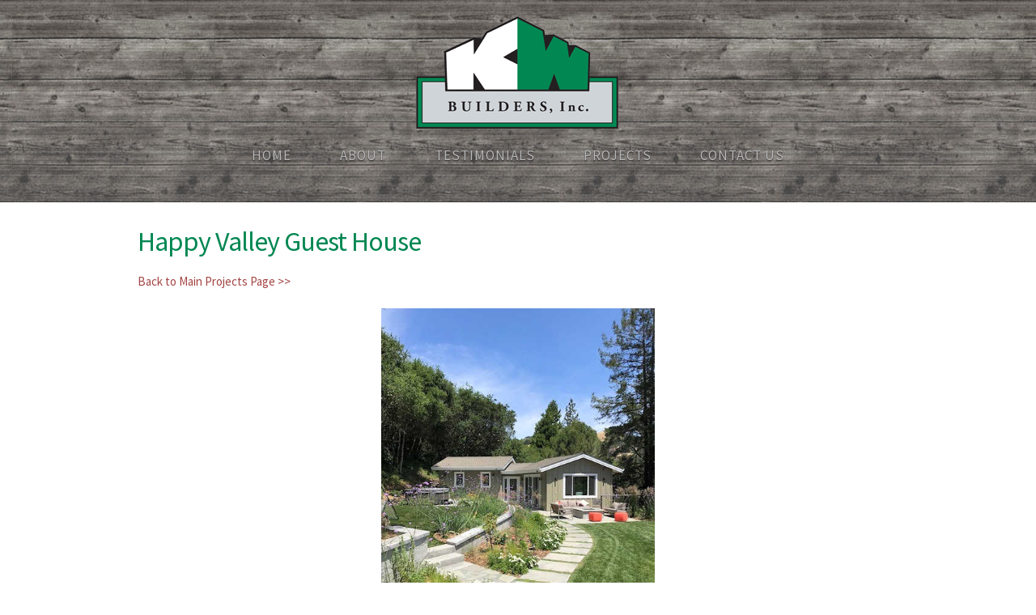

--- FILE ---
content_type: text/html; charset=UTF-8
request_url: http://www.kandwbuilders.com/happy-valley-guest-house
body_size: 16774
content:
 <!DOCTYPE html> <html lang="en"> <head> <title>Upper Happy Valley Guest House Construction Project Image Gallery - Lafayette, CA | KW Builders</title> <meta name="keywords"    content="Upper Happy Valley Guest House Project, image gallery, Lafayette, CA"> <meta name="description" content="Image gallery of the KW Builders Upper Happy Valley guest house construction project in Lafayette, CA."> <meta property="og:url" content="//www.kandwbuilders.com/happy-valley-guest-house"> <meta property="og:title" content="Upper Happy Valley Guest House Construction Project Image Gallery - Lafayette, CA | KW Builders"> <meta http-equiv="last-modified" content="2020-09-12 @ 17:49:20 UTC"> <meta property="og:description" content="Image gallery of the KW Builders Upper Happy Valley guest house construction project in Lafayette, CA."> <link rel="icon" href="//www.kandwbuilders.com/favicon.ico" type="image/x-icon" /> <link rel="canonical" href="http://www.kandwbuilders.com/happy-valley-guest-house"> <!-- Load react core --> <script type="text/javascript" src="https://unpkg.com/react@16.14.0/umd/react.production.min.js"></script> <!-- Load react DOM with "defer" - prevent execution until DOM ready --> <script type="text/javascript" src="https://unpkg.com/react-dom@16.14.0/umd/react-dom.production.min.js"></script> <script type="text/javascript" src="https://img-fl.nccdn.net/Shared/Scripts/fat_core.EN.js?V=2bc4a2ed"></script> <script type="text/javascript" src="https://img-fl.nccdn.net/DataFiles/env.js?token=eyJ1c2VyX2lkIjoiODg0NjYzIiwicGFnZV9ub2RlX2lkIjoiMTA2NDU5NjM3IiwiZG9tYWluIjoid3d3LmthbmR3YnVpbGRlcnMuY29tIn0"></script> <script>
      SK__SetPageID('106459637');
      SK.Singletons.env.setMultiple( {
         "current_design_name": "CustomDesign",
         "current_design_category": "",
         "locale": {"currency":"USD","date_fmt":"$MNT$ $D$, $YEAR$","full_date_fmt":"$WEEKDAY$, $MONTH$ $D$, $YEAR$","location":"US","long_date_fmt":"$MONTH$ $D$, $YEAR$","short_date_fmt":"$MN$/$D$/$YEAR$","time_fmt":"$H12$:$M$ $AMPM$","time_sec_fmt":"$H12$:$M$:$S$ $AMPM$","time_zone_fmt":"$H12$:$M$:$S$ $AMPM$ $TZ$"},
        } );
        </script> <script type="text/javascript" src="https://img-fl.nccdn.net/Shared/Scripts/fat_eua.EN.js?V=2bc4a2ed"></script> <script type="text/javascript">(new SK.Utils.SiteReferrer()).store();</script> <link type="text/css" rel="stylesheet" href="https://img-fl.nccdn.net/Designs/Freemona/css/fat_freemona.css?V=2bc4a2ed"> <link href='https://fonts.googleapis.com/css?family=Source+Sans+Pro:400,400italic,600' rel='stylesheet' type='text/css'> <style type="text/css">
@media screen and (max-width: 600px) {

.ig-gallery .ig-icongrid-wrapper, .ig-scrollbar-wrapper, .ig-nav {
  display: block!important;
}
    
    .ig-gallery,.sk-ig-image-gallery, .ig-icongrid,.ig-horizontal{
vertical-align: middle!important;
      display: block!important;
}

}
</style><meta name="viewport" content="width=device-width, initial-scale=1"> <style type="text/css">

@media screen and (max-width: 1024px)  {
#logo-column_cell, #menu-column_cell {
  display: block;
}

}@media screen and (max-width: 810px)  {
#main-column_cell, #left-column_cell {
  display: block;
}
#content-box-overlay .fm-tr, #content-box-overlay .fm-t {
  display: box;
  display: -webkit-box;
  -moz-box-orient: vertical;
  -webkit-box-orient: vertical;
  display: -moz-box;
  box-orient: vertical;
}
#main-column_cell .fm-tr, #left-column_cell .fm-tr, #main-column_cell .fm-t, #left-column_cell .fm-t {
  display: block;
display: table-row;
}
#main-column_cell .fm-t, #left-column_cell .fm-t {
  display: table;
}
#left-column_cell {
  box-ordinal-group: 2;
  -moz-box-ordinal-group: 2;
  -webkit-box-ordinal-group: 2;
}
#content-box-overlay > .fm-t > .fm-tr > .fm-td, #content-box-overlay > .fm-t > .fm-td {
  display: block;
}

}@media screen and (max-width: 600px)  {
#logo-column_cell .fm-tr, #logo-column_cell .fm-t {
  display: block;
display: table-row;
}
#logo-column_cell .fm-t {
  display: table;
}
#menu-column_cell {
  box-ordinal-group: 2;
  -webkit-box-ordinal-group: 2;
  -moz-box-ordinal-group: 2;
}
#header-row .fm-t .fm-t {
  table-layout: fixed;
}
#header-row > .fm-t > .fm-tr > .fm-td, #header-row > .fm-t > .fm-td {
  display: block;
}

}
</style><script type="text/javascript">SK.LoadCustomFonts(['https://fonts.nccdn.net/Roboto/Roboto.css','https://fonts.nccdn.net/Vollkorn/Vollkorn.css','https://fonts.nccdn.net/ZillaSlab-Light/ZillaSlab-Light.css','https://fonts.nccdn.net/SourceSans3/SourceSans3.css',]);</script> </head> <body onload="ExecuteOnLoadFunctions();" class="sk-notouch template content-bgr-light " > <script type="text/javascript">
   if ( SK.Util.isTouchDevice() ) {
      document.body.removeClass('sk-notouch');
   }
</script> <script type='text/javascript'>
   SK.Singletons.loadpromise.then(function () {
      const script = document.createElement('script');
      script.type = 'module';
      script.src = '//instant.page/5.1.0';
      script.integrity = 'sha384-by67kQnR+pyfy8yWP4kPO12fHKRLHZPfEsiSXR8u2IKcTdxD805MGUXBzVPnkLHw';
      document.head.append(script);
   })
</script>  <!-- -->  <!-- --> <div id="app_header_user_40"></div><script type="text/javascript" src="https://img-fl.nccdn.net/Apps/SmoothScroll/Scripts/fat_header.js?V=2bc4a2ed"></script> <script type="text/javascript">
window.addEvent('domready', function () {
   new SK.Applications.SmoothScroll({
      links       : 'a',
      wheelStops  : false
   });
});
</script> <!-- -->
 <script type="text/javascript" src="https://img-fl.nccdn.net/Designs/Freemona/Scripts/fat_freemona.js?V=2bc4a2ed"></script> <script>
      if ( location.pathname.endsWith( 'sk_snapshot_preview' ) ) {
         window.addEvent( 'load', SK.BuildSnapshotLinks );
      }
   </script> <style type="text/css" id="page_css">
      body,.template{background-repeat:repeat;background-position:center bottom;background-color:transparent;background-image:url(https://0201.nccdn.net/1_2/000/000/0ca/b20/wood-background-250.jpg);}#sk_main{text-align:left;}#sk_centering{text-align:center;}#header-area{background-image:url(https://0201.nccdn.net/1_2/000/000/135/d45/wood-background-flip-250.jpg);height:250px;box-shadow:0 0  ;background-color:transparent;background-position:center top;background-repeat:repeat;text-align:left;}#header-box-overlay{text-align:center;max-width:940px;}#logo-column_cell{vertical-align:middle;}#logo-column{padding-bottom:0px;padding-top:20px;text-align:left;}#fm_header_area{text-align:left;}#menu-column_cell{vertical-align:middle;}#menu-column{padding-bottom:20px;height:150px;padding-top:10px;text-align:left;}#fm_mnav{text-align:left;}#main-content{background-color:#ffffff;text-align:left;}#content-box-overlay{padding-bottom:10px;max-width:940px;padding-top:30px;text-align:center;}#main-column_cell{width:100%;vertical-align:top;}#main-column{text-align:left;}#sk_001{text-align:left;padding-bottom:20px;}#fm_page_title{text-align:left;}#fm_main_area{text-align:left;}#footer-box-overlay{background-color:transparent;min-height:80px;text-align:center;}#sk_002{text-align:left;}#sk_003{text-align:center;max-width:940px;padding-bottom:5px;padding-top:20px;}#sk_004{text-align:left;}#sk_005_cell{vertical-align:top;}#sk_005{text-align:left;width:300px;}#footer_text{text-align:left;}#sk_006_cell{vertical-align:top;width:100%;}#sk_006{text-align:left;}#sk_007{text-align:left;}#fm_shared_area2{text-align:left;}body{line-height:1.5;font-family:Source Sans Pro, sans-serif;color:#505050;font-size:15px;}a:link, a:visited{text-decoration:none;color:#a44644;}a:hover{text-decoration:underline;color:#a44644;}body .invertText, .invertText p, .invertText font, .invertText h1, .invertText h2, .invertText h3{color:#fff;}.invertText a:link, .invertText a:visited{color:#e6e5e0;}.siteTitleLink{line-height:1.0;color:#e6e5e0;font-size:48px;}a.siteTitleLink:link, a.siteTitleLink:visited{text-decoration:none;}a.siteTitleLink:hover{text-decoration:none;}.pageTitle{font-weight:normal;line-height:1.1;letter-spacing:-1px;font-size:34px;color:#018752;}.rte{background-image:none;background-color:#ffffff;}a.searchButton:link, a.searchButton:visited{color:#ffffff;padding-left:10px;text-decoration:none;font-size:11px;}a.searchButton:hover{text-decoration:underline;}.plain{color:#505050;font-size:15px;}.plainsmall{font-size:14px;}.plainlarge{font-size:16px;}.plainfixedwidth{font-size:13px;letter-spacing:-1px;font-family:Menlo, Monaco, Lucida Console, Courier New, Courier, monospace, fixed-width;}h1{font-size:60px;color:#8bacbd;line-height:1.1;}h2{font-weight:normal;font-family:Source Sans Pro, sans-serif;line-height:1.2;font-size:28px;color:#018752;}h3{color:#018752;font-size:22px;font-family:Source Sans Pro, sans-serif;}.highlight{background-color:#eddb8c;padding-top:2px;padding-bottom:2px;font-size:14px;color:#000;}.alert{font-size:13px;color:#d41d2b;}.background{padding-bottom:2px;line-height:1.7;background-color:#5c5c5c;padding-top:2px;color:#f5f4f0;}.quote{color:#2c5b74;font-size:15px;font-style:italic;line-height:1.4;font-family:Source Sans Pro, sans-serif;}.customtext1{font-weight:600;color:#018752;font-size:18px;}.customtext2{font-size:13px;color:#808080;}.copyright{line-height:1.7;color:#48616e;font-size:12px;}.skhl-custom1 .skhl-wrapper{background-image:url(https://0201.nccdn.net/1_2/000/000/114/68f/custom-1-line.png);height:27px;width:100%;position:relative;background-position:0px 4px;background-repeat:repeat-x;}.skhl-custom1 .skhl-center{width:22px;background-position:0px 0px;background-repeat:no-repeat;left:7%;background-image:url(https://0201.nccdn.net/1_2/000/000/0c7/098/custom-1-ribbon.png);height:27px;position:absolute;}.skhl-custom2 .skhl-wrapper{width:100%;background-position:top center;background-repeat:repeat-x;background-image:url(https://0201.nccdn.net/1_2/000/000/198/269/hline2.png);height:23px;position:relative;}.invertText .highlight{color:#000;}.invertText .alert{color:#d41d2b;}.invertText .background{background-color:#f5f4f0;color:#5c5c5c;}.invertText .customtext2{color:#8bacbd;}.invertText .copyright{line-height:1.5;font-weight:normal;color:#c8c8c8;font-size:12px;}.invertText .copyright a{text-decoration:none;color:#C8C8C8;}.invertText .copyright a:hover{text-decoration:none;color:#FFFFFF;}.ig-btn{width:40px;background-repeat:no-repeat;background-image:url(https://0201.nccdn.net/1_2/000/000/166/1b9/sprite-buttons-light.png);height:40px;cursor:pointer;}.ig-btn.ig-next{background-position:-50px 0px;}.ig-btn.ig-next.ig-over{background-position:-50px -50px;}.ig-btn.ig-next.ig-click{background-position:-50px -100px;}.ig-btn.ig-next.ig-disabled{background-position:-50px -150px;}.ig-btn.ig-prev{background-position:0px 0px;}.ig-btn.ig-prev.ig-over{background-position:0px -50px;}.ig-btn.ig-prev.ig-click{background-position:0px -100px;}.ig-btn.ig-prev.ig-disabled{background-position:0px -150px;}.ig-btn.ig-play{background-position:-100px 0px;}.ig-btn.ig-play.ig-over{background-position:-100px -50px;}.ig-btn.ig-play.ig-click{background-position:-100px -100px;}.ig-btn.ig-play.ig-disabled{background-position:-100px -150px;}.ig-btn.ig-pause{background-position:-150px 0px;}.ig-btn.ig-pause.ig-over{background-position:-150px -50px;}.ig-btn.ig-pause.ig-click{background-position:-150px -100px;}.ig-btn.ig-pause.ig-disabled{background-position:-150px -150px;}.ig-gallery.ig-type-thumbnails .ig-caption div{font-size:16px;padding-top:10px;}.ig-gallery.ig-type-thumbnails .ig-thumb{margin-left:20px;margin-bottom:20px;margin-right:20px;margin-top:20px;}.ig-gallery.ig-type-slideshow .ig-caption div{font-size:14px;padding-top:10px;}.ig-gallery.ig-type-slideshow-animated .ig-caption div{font-size:36px;color:#ffffff;font-family:Museo Light;text-shadow:0px 0px 10px #000000;line-height:1.1;}.ig-gallery.ig-type-filmstrip .ig-caption div{padding-top:10px;font-size:14px;}.ig-gallery.ig-type-mosaic .ig-caption div{padding-top:10px;font-size:14px;}.ig-gallery.ig-type-slider .ig-caption div{padding-top:10px;padding-right:20px;text-align:left;font-size:14px;}.ig-gallery.ig-type-filmstrip .ig-icongrid.ig-horizontal{margin-bottom:10px;margin-top:10px;}.ig-gallery.ig-type-filmstrip .ig-icongrid.ig-vertical{margin-right:10px;margin-left:10px;}.ig-gallery.ig-type-filmstrip .ig-icongrid.ig-horizontal .ig-icon{padding-top:10px;}.ig-gallery.ig-type-filmstrip .ig-icongrid.ig-horizontal .ig-icon.ig-over{padding-bottom:5px;padding-top:5px;}.ig-gallery.ig-type-filmstrip .ig-icongrid.ig-horizontal .ig-icon.ig-click{padding-top:0px;padding-bottom:10px;}.ig-gallery.ig-type-filmstrip .ig-icongrid.ig-horizontal .ig-icon.ig-selected{padding-top:0px;padding-bottom:10px;}.ig-gallery.ig-type-filmstrip .ig-icongrid.ig-vertical .ig-icon{padding-right:10px;}.ig-gallery.ig-type-filmstrip .ig-icongrid.ig-vertical .ig-icon.ig-over{padding-left:5px;padding-right:5px;}.ig-gallery.ig-type-filmstrip .ig-icongrid.ig-vertical .ig-icon.ig-click{padding-right:0px;padding-left:10px;}.ig-gallery.ig-type-filmstrip .ig-icongrid.ig-vertical .ig-icon.ig-selected{padding-right:0px;padding-left:10px;}.ig-gallery.ig-type-mosaic .ig-icongrid.ig-horizontal{margin-top:10px;margin-bottom:10px;}.ig-gallery.ig-type-mosaic .ig-icongrid.ig-vertical{margin-right:10px;margin-left:10px;}.ig-gallery.ig-type-mosaic .ig-icongrid .ig-icon{padding:4px;border:1px solid transparent;}.ig-gallery.ig-type-mosaic .ig-icongrid .ig-icon.ig-over{background-image:url(https://0201.nccdn.net/1_2/000/000/126/6d3/mat-black-12.png);}.ig-gallery.ig-type-mosaic .ig-icongrid .ig-icon.ig-click{background-image:url(https://0201.nccdn.net/1_2/000/000/126/6d3/mat-black-12.png);}.ig-gallery.ig-type-mosaic .ig-icongrid .ig-icon.ig-selected{background-image:url(https://0201.nccdn.net/1_2/000/000/126/6d3/mat-black-12.png);}.ig-gallery .ig-nav{margin-top:20px;}.ig-gallery .ig-nav .ig-dot{background-repeat:no-repeat;background-position:0px 0px;width:12px;margin:3px;height:12px;background-image:url(https://0201.nccdn.net/1_2/000/000/155/6b0/sprite-dots-light.png);}.ig-gallery .ig-nav .ig-dot.ig-over{background-position:0px -30px;}.ig-gallery .ig-nav .ig-dot.ig-click{background-position:0px -60px;}.ig-gallery .ig-nav .ig-dot.ig-selected{background-position:0px -90px;}.ig-gallery.ig-type-slideshow-animated .ig-nav.ig-dots{padding:5px;border-radius:15px;background-image:url(https://0201.nccdn.net/1_2/000/000/18b/48f/mat-black-80.png);margin:10px;}.ig-gallery.ig-type-slideshow-animated .ig-nav .ig-dot{background-image:url(https://0201.nccdn.net/1_2/000/000/0f7/aee/sprite-dots-dark.png);}.ig-gallery .ig-nav .ig-number{margin:3px;background-image:url(https://0201.nccdn.net/1_2/000/000/0c4/31c/sprite-numbers-light.png);height:24px;width:24px;background-position:0px 0px;background-repeat:no-repeat;}.ig-gallery .ig-nav .ig-number.ig-over{background-position:0px -40px;}.ig-gallery .ig-nav .ig-number.ig-click{background-position:0px -80px;}.ig-gallery .ig-nav .ig-number.ig-selected{background-position:0px -120px;}.ig-gallery .ig-nav .ig-number p{padding-top:6px;line-height:1.0;}.ig-gallery .ig-nav .ig-number.ig-selected p{color:#ffffff;}.ig-gallery.ig-type-slideshow-animated .ig-nav.ig-numbers{border-radius:20px;padding:5px;background-image:url(https://0201.nccdn.net/1_2/000/000/18b/48f/mat-black-80.png);margin:10px;}.ig-gallery.ig-type-slideshow-animated .ig-nav .ig-number{margin:0px;width:18px;height:18px;background-image:none;}.ig-gallery.ig-type-slideshow-animated .ig-nav .ig-number p{padding-top:3px;color:#666666;}.ig-gallery.ig-type-slideshow-animated .ig-nav .ig-number.ig-selected p{color:#ffffff;}.ig-nav .ig-btn.ig-next{margin-left:5px;}.ig-nav .ig-btn.ig-prev{margin-right:5px;}.ig-nav .ig-num{margin:0px 2px;font-size:16px;}.ig-thumbs .ig-btn.ig-next{margin-right:10px;margin-top:-20px;}.ig-thumbs .ig-btn.ig-prev{margin-left:10px;margin-top:-20px;}.ig-thumbs .ig-btn.ig-play{margin-left:10px;margin-top:-10px;}.ig-thumbs .ig-btn.ig-pause{margin-left:10px;margin-top:-10px;}.ig-viewer{padding:20px;background-color:#ffffff;box-shadow:0px 2px 30px rgba(0,0,0,0.67);margin:50px;}.ig-viewer .ig-thumbs .ig-btn.ig-play{margin-left:10px;margin-bottom:10px;}.ig-viewer .ig-thumbs .ig-btn.ig-pause{margin-left:10px;margin-bottom:10px;}.ig-viewer .ig-viewer-panel{margin-top:20px;}.ig-viewer .ig-viewer-caption .ig-caption div{height:40px;color:#000000;}.ig-viewer .ig-viewer-nav .ig-nav{margin-left:20px;}.ig-viewer .ig-nav .ig-num{color:#000000;}.ig-viewer-close{width:38px;top:-39px;background-image:url(https://0201.nccdn.net/1_2/000/000/0d6/722/close.png);right:-39px;cursor:pointer;height:38px;}.ig-scroll.ig-horizontal{margin-right:100px;margin-left:100px;}.ig-scroll-body{background-repeat:repeat;background-position:top left;padding:5px;background-image:url(https://0201.nccdn.net/1_2/000/000/126/6d3/mat-black-12.png);}.ig-scroll.ig-horizontal .ig-scroll-body{height:12px;}.ig-scroll.ig-vertical .ig-scroll-body{width:12px;}.ig-scroll-handle{cursor:move;border-radius:6px;background-repeat:repeat;background-position:top left;filter:alpha(opacity=50);height:12px;background-image:url(https://0201.nccdn.net/1_2/000/000/0f4/f4d/mat-black-60.png);opacity:0.5;}.ig-scroll-handle.ig-over{filter:alpha(opacity=70);opacity:0.7;}.ig-scroll-handle.ig-click{opacity:1.0;filter:alpha(opacity=100);}.ig-scroll.ig-horizontal .ig-scroll-handle{height:12px;}.ig-scroll.ig-vertical .ig-scroll-handle{width:12px;}.ig-scroll-arrow{background-image:url(https://0201.nccdn.net/4_2/000/000/000/bc0/sprite-scrollbar-arrows-light.png);height:22px;cursor:pointer;width:22px;background-repeat:no-repeat;}.ig-scroll.ig-horizontal .ig-scroll-arrow.ig-prev{background-position:0px 0px;}.ig-scroll.ig-horizontal .ig-scroll-arrow.ig-prev.ig-over{background-position:0px -50px;}.ig-scroll.ig-horizontal .ig-scroll-arrow.ig-prev.ig-click{background-position:0px -100px;}.ig-scroll.ig-horizontal .ig-scroll-arrow.ig-next{background-position:-50px 0px;}.ig-scroll.ig-horizontal .ig-scroll-arrow.ig-next.ig-over{background-position:-50px -50px;}.ig-scroll.ig-horizontal .ig-scroll-arrow.ig-next.ig-click{background-position:-50px -100px;}.ig-scroll.ig-vertical .ig-scroll-arrow.ig-prev{background-position:-100px 0px;}.ig-scroll.ig-vertical .ig-scroll-arrow.ig-prev.ig-over{background-position:-100px -50px;}.ig-scroll.ig-vertical .ig-scroll-arrow.ig-prev.ig-click{background-position:-100px -100px;}.ig-scroll.ig-vertical .ig-scroll-arrow.ig-next{background-position:-150px 0px;}.ig-scroll.ig-vertical .ig-scroll-arrow.ig-next.ig-over{background-position:-150px -50px;}.ig-scroll.ig-vertical .ig-scroll-arrow.ig-next.ig-click{background-position:-150px -100px;}.sk-ne-wrapper{margin-bottom:4px;font-family:Helvetica, Arial, Sans-serif;}.sk-ne-wrapper .sk-ne-calendar{margin-left:1px;margin-right:18px;box-shadow:0px 0px 0px !important;padding-bottom:13px;margin-bottom:12px;padding-left:15px;background-repeat:no-repeat;padding-right:15px;background-image:url(https://0201.nccdn.net/1_2/000/000/0f8/1ac/pastel_gray_news_bg_img.png);padding-top:12px;background-position:top center;}.sk-ne-wrapper .sk-ne-calendar .sk-ne-date-month{font-weight:bold;background-color:transparent;padding-bottom:5px;font-size:16px;margin-top:20px;color:#f5f4f0;}.sk-ne-wrapper .sk-ne-calendar .sk-ne-date-day{font-size:24px;padding-bottom:18px;font-weight:bold;background-color:transparent;margin-bottom:3px;color:#f5f4f0;margin-top:-48px;}.sk-ne-wrapper .sk-ne-image{border-width:3px;}.sk-ne-wrapper .sk-ne-heading{font-family:Georgia, Times, Serif;color:#8bacbd;font-size:19px;}.sk-ne-wrapper .sk-ne-date-small{font-weight:normal;font-family:Helvetica, Arial, Sans-serif;font-size:11px;}.sk-ne-wrapper .sk-ne-description a:link, .sk-ne-wrapper .sk-ne-description a:visited{text-decoration:none;color:#48616e;font-family:Helvetica, Arial, Sans-serif;}.sk-ne-wrapper .sk-ne-description a:hover{text-decoration:underline;}.sk-ne-wrapper p.sk-ne-show-more a:link, .sk-ne-wrapper p.sk-ne-show-more a:visited{color:#48616e;text-decoration:none;font-family:Helvetica, Arial, Sans-serif;}.sk-ne-wrapper p.sk-ne-show-more a:hover{text-decoration:underline;}.sk-gd-wrapper.sk-gd-gifts{font-family:Helvetica, Arial, Sans-serif;margin-bottom:20px;}.sk-gd-gifts .sk-gd-title{font-family:Roboto;font-size:46px;}.sk-gd-gifts .sk-gd-button{background-color:#48616e;font-size:16px;color:#e6e5e0;}.sk-gd-gifts .sk-gd-title.sk-gd-title-select{font-family:Vollkorn;color:#8bacbd;}.sk-gd-gifts .sk-gd-option-title{font-family:Helvetica, Arial, Sans-serif;}.sk-gd-gifts .sk-gd-option-price{font-family:Helvetica, Arial, Sans-serif;color:#48616e;}.sk-gd-gifts .sk-gd-button.sk-gd-button-buynow{color:#fff;}.sk-gd-gifts .sk-gd-title.sk-gd-title-enterdetails{color:#8bacbd;font-family:Vollkorn;}.sk-gd-gifts .sk-gd-button.sk-gd-button-preview{color:#fff;}.sk-gd-gifts .sk-gd-button.sk-gd-button-proceed{color:#fff;}.sk-gd-gifts .sk-gd-button.sk-gd-button-buyinstore{color:#fff;}.sk-gd-gifts .sk-gd-title.sk-gd-title-completepurchase{color:#8bacbd;font-family:Vollkorn;}.sk-gd-gifts .sk-gd-title.sk-gd-title-giftcardcreated{font-family:Vollkorn;color:#8bacbd;}.sk-gd-gifts .sk-gd-button.sk-gd-button-selectanothergiftcard{color:#fff;}.sk-gd-gifts .sk-gd-button.sk-gd-button-print{color:#fff;}.sk-gd-wrapper.sk-gd-deals{margin-bottom:20px;}.sk-gd-deals .sk-gd-title{font-family:Roboto;}.sk-gd-deals .sk-gd-button{font-size:16px;color:#e6e5e0;background-color:#48616e;}.sk-gd-deals .sk-gd-buynow-container{color:#fff;}.sk-gd-deals .sk-gd-buynow-button{background-color:#48616e;font-size:16px;color:#fff;}.sk-gd-deals .sk-gd-buynow-caption{color:#fff;}.sk-gd-deals .sk-gd-title.sk-gd-title-deal{font-family:Vollkorn;font-size:28px;color:#8bacbd;}.sk-gd-deals .sk-gd-share{font-size:16px;}.sk-gd-deals .sk-gd-price-currency{font-size:28px;}.sk-gd-deals .sk-gd-price-value{font-size:28px;}.sk-gd-deals .sk-gd-remaining-wrapper{font-size:28px;}.sk-gd-deals .sk-gd-title.sk-gd-title-enterdetails{font-family:Vollkorn;color:#8bacbd;font-size:28px;}.sk-gd-deals .sk-gd-dealtitle{font-family:Helvetica, Arial, Sans-serif;font-size:28px;}.sk-gd-deals .sk-gd-button.sk-gd-button-preview{color:#fff;}.sk-gd-deals .sk-gd-button.sk-gd-button-proceed{color:#fff;}.sk-gd-deals .sk-gd-button.sk-gd-button-buyinstore{color:#fff;}.sk-gd-deals .sk-gd-title.sk-gd-title-completepurchase{font-size:28px;color:#8bacbd;font-family:Vollkorn;}.sk-gd-deals .sk-gd-title.sk-gd-title-dealcreated{font-size:28px;}.sk-gd-deals .sk-gd-button.sk-gd-button-buyanotherdeal{color:#fff;}.sk-gd-deals .sk-gd-button.sk-gd-button-print{color:#fff;}.sk-gd-deals .sk-gd-title.sk-gd-title-loading{font-size:28px;}.sk-gd-deals .sk-gd-title.sk-gd-title-dealover{font-size:28px;color:#8bacbd;font-family:Helvetica, Arial, Sans-serif;}.sk-gd-deals .sk-gd-title.sk-gd-title-dealsoldout{font-size:28px;color:#8bacbd;font-family:Helvetica, Arial, Sans-serif;}.sk-gd-deals .sk-deal-soldout .sk-gd-systemcontent{font-family:Helvetica, Arial, Sans-serif;}.sk-shapp-form{margin-bottom:20px;}.sk-shapp-title{color:#8bacbd;font-size:26px;font-family:Vollkorn;}.sk-shapp-steps{font-size:18px;font-family:Helvetica, Arial, Sans-serif;}.sk-shapp-form .sk-shapp-button{background-color:#48616e;color:#fff;font-size:16px;}.sk-shapp-form .sk-shapp-booknow-button{font-size:16px;color:#fff;background-color:#48616e;}.sk-shapp-form .sk-shapp-title.sk-shapp-title-businesshours{font-size:24px;}.sk-shapp-form .sk-shapp-businesshours-line{font-size:17px;line-height:1.6;}.sk-shapp-form .sk-shapp-step1 .sk-shapp-service-title{font-size:20px;}.sk-shapp-form .sk-shapp-step1 .sk-shapp-service-price{font-size:20px;color:#48616e;font-family:Helvetica, Arial, Sans-serif;}.sk-shapp-form .sk-shapp-step1 .sk-shapp-button.sk-shapp-button-previous{color:#fff;}.sk-shapp-form .sk-shapp-step1 .sk-shapp-button.sk-shapp-button-next{color:#fff;}.sk-shapp-form .sk-shapp-step2 .sk-shapp-service-title{font-size:18px;}.sk-shapp-form .sk-shapp-step2 .sk-shapp-button.sk-shapp-button-previous{color:#fff;}.sk-shapp-form .sk-shapp-step2 .sk-shapp-button.sk-shapp-button-next{color:#fff;}.sk-shapp-form .sk-shapp-summarytitle{font-size:18px;}.areaheader{font-size:18px;}.areafooter{font-size:18px;}.sgHC0{margin-bottom:0px;}.sgHC0 .sgDelim1{width:30px;}.sgHC0 .secTitle{background-repeat:repeat-x;padding-left:5px;background-position:bottom left;height:50px;background-image:url(https://0201.nccdn.net/1_2/000/000/137/a11/pastel_gray_columns_border.png);padding-right:20px;}.sgHC0 .secCptn{color:#8bacbd;text-decoration:none;font-size:24px;line-height:2.0;font-family:Georgia, Times, Serif;}.sgHC0 .wIcn .secCptn{min-height:40px;}.sgHC0 .imgResize .secCptn img{width:40px;height:40px;}.sgHC0 .wIcn .fmCptnWrap .fmCptnMain{line-height:1.0;}.sgHC0 .wIcn .fmCptnWrap .fmCptnSub{font-size:14px;}.sgHC0 .secBody{padding-bottom:10px;padding-top:0px;}.sgVC0 .sgDelim{padding-bottom:10px;}.sgVC0 .secTitle{font-family:Georgia, Times, Serif;height:50px;background-image:url(https://0201.nccdn.net/1_2/000/000/137/a11/pastel_gray_columns_border.png);background-repeat:repeat-x;background-position:bottom left;}.sgVC0 .secCptn{color:#8bacbd;text-decoration:none;font-size:24px;}.sgVC0 .imgResize .secCptn img{width:40px;height:40px;}.sgVC0 .wIcn .fmCptnWrap .fmCptnSub{margin-bottom:5px;font-size:13px;margin-top:-5px;}.sgVC0 .secBody{padding-bottom:20px;padding-right:10px;padding-top:20px;}.sgVCC0{border-left:1px solid #c5c5c5;margin-bottom:20px;border-right:1px solid #c5c5c5;}.sgVCC0 .noactive .secHead{padding-right:10px;background-image:url(https://0201.nccdn.net/1_2/000/000/093/ed0/gradient.png);height:50px;background-position:center left;padding-left:25px;background-repeat:repeat-x;border-top:1px solid #c5c5c5;}.sgVCC0 .noactive .secCptn{padding-top:15px;font-family:Roboto;line-height:1.0;text-decoration:none;color:#5c5c5c;height:35px;font-size:16px;}.sgVCC0 .active .secHead{padding-right:10px;height:50px;padding-left:25px;border-bottom:1px solid #c5c5c5;border-top:1px solid #c5c5c5;background-color:#fff;}.sgVCC0 .active .secCptn{line-height:1.0;height:35px;padding-top:15px;font-family:Roboto;color:#8bacbd;font-size:16px;text-decoration:none;}.sgVCC0 .noactive.sectionLast .secHead{border-bottom:1px solid #c5c5c5;}.sgVCC0 .wIcn .secCptn{padding-top:7px;height:40px;}.sgVCC0 .imgResize .secCptn img{height:30px;width:30px;}.sgVCC0 .wIcn .fmCptnWrap .fmCptnMain{line-height:1.0;}.sgVCC0 .wIcn .fmCptnWrap .fmCptnSub{font-size:13px;line-height:1.5;}.sgVCC0 .secBody{padding-top:20px;background-color:#fff;padding-bottom:20px;padding-right:20px;padding-left:25px;}.sgVCC0 .sectionLast .secBody{border-bottom:1px solid #c5c5c5;}.sgVCC0 .secIconExp{background-repeat:no-repeat;padding-left:20px;background-position:center center;padding-right:20px;background-image:url(https://0201.nccdn.net/1_2/000/000/0aa/213/section-iconexp.png);}.sgVCC0 .secIconCol{background-repeat:no-repeat;background-position:center center;padding-left:20px;background-image:url(https://0201.nccdn.net/1_2/000/000/0a2/b97/section-iconcol.png);padding-right:20px;}.sgHT0{margin-bottom:20px;}.sgHT0 .active .secTitle{border-top:1px solid #c5c5c5;background-color:#fff;margin-bottom:-1px;margin-left:-2px;border-right:1px solid #c5c5c5;height:50px;position:relative;border-left:1px solid #c5c5c5;}.sgHT0 .active .secCptn{height:45px;padding-right:15px;font-size:16px;padding-top:15px;font-family:Roboto;line-height:1.0;text-decoration:none;padding-left:15px;color:#8bacbd;}.sgHT0 .noactive .secTitle{height:45px;border-right:1px solid #c5c5c5;background-image:url(https://0201.nccdn.net/1_2/000/000/093/ed0/gradient.png);position:relative;margin-bottom:-4px;background-color:#f5f4f0;border-top:1px solid #c5c5c5;background-repeat:repeat-x;background-position:center left;}.sgHT0 .noactive .secCptn{padding-top:15px;font-family:Roboto;line-height:1.0;text-decoration:none;color:#5c5c5c;padding-left:15px;height:45px;padding-right:15px;font-size:16px;}.sgHT0 .active.sectionFirst .secTitle{border-left:1px solid #c5c5c5;margin-left:0px;}.sgHT0 .noactive.sectionFirst .secTitle{margin-left:0px;border-left:1px solid #c5c5c5;}.sgHT0 .wIcn .secCptn{height:52px;padding-top:8px;padding-right:20px;}.sgHT0 .imgResize .secCptn img{height:30px;width:30px;}.sgHT0 .wIcn .fmCptnWrap .fmCptnMain{line-height:1.0;}.sgHT0 .wIcn .fmCptnWrap .fmCptnSub{font-size:12px;}.sgHT0 .secBody{padding-bottom:20px;padding-top:10px;background-color:#fff;padding-left:20px;border-style:solid;border-color:#c5c5c5;padding-right:20px;border-width:1px;}.sgVT0{border-top:1px solid #c5c5c5;margin-bottom:20px;}.sgVT0 .tabButtonContainerCell{padding-right:10px;}.sgVT0 .active .secTitle{padding-left:10px;min-width:150px;height:50px;border-right:1px solid transparent;margin-right:-11px;border-left:1px solid #c5c5c5;position:relative;background-color:#fff;white-space:nowrap;border-top:1px solid #c5c5c5;padding-right:20px;}.sgVT0 .active .secCptn{padding-right:30px;min-height:18px;font-size:16px;font-family:Roboto;padding-top:16px;padding-bottom:16px;line-height:1.0;text-decoration:none;color:#8bacbd;padding-left:10px;}.sgVT0 .noactive .secTitle{height:50px;min-width:150px;padding-right:20px;background-image:url(https://0201.nccdn.net/1_2/000/000/093/ed0/gradient.png);border-left:1px solid #c5c5c5;margin-right:-11px;background-color:#f5f4f0;white-space:nowrap;border-top:1px solid #c5c5c5;background-repeat:repeat-x;padding-left:10px;background-position:center left;}.sgVT0 .noactive .secCptn{font-size:16px;min-height:18px;padding-right:30px;color:#5c5c5c;padding-left:10px;text-decoration:none;line-height:1.0;padding-bottom:16px;padding-top:16px;font-family:Roboto;}.sgVT0 .active.sectionFirst .secTitle{border-top:none;}.sgVT0 .noactive.sectionFirst .secTitle{border-top:none;}.sgVT0 .active.sectionLast .secTitle{border-bottom:1px solid #c5c5c5;}.sgVT0 .noactive.sectionLast .secTitle{border-bottom:1px solid #c5c5c5;}.sgVT0 .wIcn .secCptn{white-space:nowrap;min-height:32px;padding-bottom:11px;padding-top:7px;}.sgVT0 .imgResize .secCptn img{width:30px;height:30px;}.sgVT0 .wIcn .fmCptnWrap .fmCptnMain{line-height:1.0;}.sgVT0 .wIcn .fmCptnWrap .fmCptnSub{font-size:12px;margin-top:4px;}.sgVT0 .secBody{border-right:1px solid #c5c5c5;min-height:220px;padding-right:20px;border-left:1px solid #c5c5c5;padding-top:10px;background-color:#fff;padding-bottom:10px;border-bottom:1px solid #c5c5c5;padding-left:20px;}.invertText .sgHC0 .secCptn{color:#8bacbd;}.invertText .sgVC0 .secCptn{color:#8bacbd;}.invertText .sgVCC0{border-right:1px solid #777;border-left:1px solid #777;}.invertText .sgVCC0 .noactive .secHead{background-color:transparent;border-top:1px solid #777;}.invertText .sgVCC0 .noactive .secCptn{color:#e6e5e0;}.invertText .sgVCC0 .active .secHead{border-top:1px solid #777;background-color:transparent;border-bottom:1px solid #777;}.invertText .sgVCC0 .active .secCptn{color:#8bacbd;}.invertText .sgVCC0 .noactive.sectionLast .secHead{border-bottom:1px solid #777;}.invertText .sgVCC0 .secBody{background-color:transparent;}.invertText .sgVCC0 .sectionLast .secBody{border-bottom:1px solid #777;}.invertText .sgHT0 .active .secTitle{border-left:1px solid #777;border-right:1px solid #777;border-top:1px solid #777;background-color:#5c5c5c;}.invertText .sgHT0 .active .secCptn{color:#8bacbd;}.invertText .sgHT0 .noactive .secTitle{background-color:transparent;border-top:1px solid #777;border-right:1px solid #777;}.invertText .sgHT0 .noactive .secCptn{color:#e6e5e0;}.invertText .sgHT0 .active.sectionFirst .secTitle{border-left:1px solid #777;}.invertText .sgHT0 .noactive.sectionFirst .secTitle{border-left:1px solid #777;}.invertText .sgHT0 .secBody{border-color:#777;background-color:#5c5c5c;}.invertText .sgVT0{border-top:1px solid #777;}.invertText .sgVT0 .active .secTitle{border-left:1px solid #777;background-color:#5c5c5c;border-top:1px solid #777;}.invertText .sgVT0 .active .secCptn{color:#8bacbd;}.invertText .sgVT0 .noactive .secTitle{background-color:transparent;border-top:1px solid #777;border-left:1px solid #777;}.invertText .sgVT0 .noactive .secCptn{color:#e6e5e0;}.invertText .sgVT0 .active.sectionFirst .secTitle{border-top:none;}.invertText .sgVT0 .noactive.sectionFirst .secTitle{border-top:none;}.invertText .sgVT0 .active.sectionLast .secTitle{border-bottom:1px solid #777;}.invertText .sgVT0 .noactive.sectionLast .secTitle{border-bottom:1px solid #777;}.invertText .sgVT0 .secBody{border-bottom:1px solid #777;border-left:1px solid #777;border-right:1px solid #777;background-color:#5c5c5c;}#fm_snav{background-color:#5c5c5c;}#fm_snav .fmBtn{text-decoration:none;min-height:40px;}#fm_snav .fmCptn{padding-right:20px;font-size:14px;padding-bottom:10px;line-height:24px;padding-top:15px;font-weight:bold;text-transform:uppercase;padding-left:20px;color:#ce8d7a;text-decoration:none;}#fm_snav .sel .fmBtn{background-color:#f5f4f0;background-image:url(https://0201.nccdn.net/1_2/000/000/093/ed0/gradient.png);background-repeat:repeat-x;background-position:bottom left;}#fm_snav .sel .fmCptn{color:#333;}#fm_snav .cur .fmCptn{color:#fff;}#fm_snav .wIcn .fmCptn{line-height:1.1;}#fm_snav .wIcn.imgResize .fmIcnWrap img{width:30px;height:30px;}#fm_snav .wIcn .fmCptnSub{line-height:1.3;text-transform:none;font-size:12px;}a.miTopLink:link, a.miTopLink:visited{text-decoration:none;font-size:13px;padding-left:20px;color:#e6e5e0;}a.miTopLink:hover{text-decoration:underline;}a.miBottomLink:link, a.miBottomLink:visited{color:#e6e5e0;font-size:13px;margin-right:20px;}.textfield{background-repeat:repeat-x;color:#505050;padding-left:5px;border-bottom:1px solid #c5c5c5;padding-bottom:3px;font-size:13px;border-left:1px solid #c5c5c5;border-right:1px solid #c5c5c5;background-position:top left;border-radius:5px;font-family:Helvetica, Arial, Sans-serif;padding-top:3px;line-height:1.5;border-top:1px solid #c5c5c5;padding-right:5px;background-image:url(https://0201.nccdn.net/1_2/000/000/140/0f7/form-fields.png);}.selectobject{border-right:1px solid #c5c5c5;border-left:1px solid #c5c5c5;font-size:14px;padding-bottom:3px;border-bottom:1px solid #c5c5c5;padding-left:5px;background-repeat:repeat-x;background-image:url(https://0201.nccdn.net/1_2/000/000/140/0f7/form-fields.png);padding-right:5px;line-height:1.5;border-top:1px solid #c5c5c5;font-family:Myriad Pro, Myriad, Helvetica, Arial, sans-serif;border-radius:5px;padding-top:3px;background-position:top left;}.textareafieldsmall{padding-right:5px;background-image:url(https://0201.nccdn.net/1_2/000/000/140/0f7/form-fields.png);background-position:top left;line-height:1.5;border-top:1px solid #c5c5c5;padding-top:3px;border-radius:5px;font-family:Helvetica, Arial, Sans-serif;font-size:13px;border-left:1px solid #c5c5c5;border-right:1px solid #c5c5c5;color:#505050;border-bottom:1px solid #c5c5c5;padding-left:5px;background-repeat:repeat-x;padding-bottom:3px;}.cta-button{border-style:solid;font-weight:normal;}.cta-caption.cta-wrap{font-weight:normal;}.cta-sub-caption.cta-wrap{font-weight:normal;font-size:13px;}.cta-custom-color-0 .cta-body.cta-normal{background-color:rgba(255,255,255,0.1);border-radius:15px;border-width:2px;border-style:solid;border-color:#058552;}.cta-custom-color-0 .cta-caption.cta-normal{color:#058552;font-size:20px;font-weight:normal;}.cta-custom-color-0 .cta-body.cta-over{border-color:#058552;border-style:solid;border-radius:15px;border-width:3px;background-color:#058552;}.cta-custom-color-0 .cta-caption.cta-over{color:#fafafa;font-size:20px;}.cta-custom-color-1 .cta-body.cta-normal{box-shadow:0px 0px 4px #606060;background-color:#018752;border-radius:10px;border-color:#018752;border-style:solid;border-width:1px;}.cta-custom-color-1 .cta-caption.cta-normal{font-weight:normal;font-size:18px;}.cta-custom-color-1 .cta-body.cta-over{border-radius:10px;border-width:1px;background-color:#016d43;border-style:solid;border-color:#018752;}.cta-custom-color-2 .cta-body.cta-normal{background-color:#c23f3f;}.cta-custom-color-2 .cta-body.cta-over{background-color:#48616e;}.cta-button-small{padding-bottom:10px;padding-right:10px;padding-top:10px;padding-left:10px;}.cta-button-small .cta-icon.cta-wrap{margin-right:-5px;margin-top:-4px;margin-left:-7px;margin-bottom:-4px;}.cta-button-small .cta-icon.cta-wrap img{width:22px;height:22px;}.cta-button-small .cta-caption.cta-wrap{padding-right:10px;font-size:16px;line-height:20px;padding-bottom:7px;padding-top:7px;margin-bottom:2px;padding-left:10px;margin-top:2px;}.cta-button-small .cta-sub-caption.cta-wrap{margin-top:-8px;line-height:12px;padding-bottom:4px;margin-bottom:5px;}.cta-button-medium{border-radius:10px;padding-top:0px;padding-right:10px;padding-bottom:0px;padding-left:10px;}.cta-button-medium .cta-icon.cta-wrap{margin-right:-10px;margin-top:-4px;margin-left:-10px;margin-bottom:-4px;}.cta-button-medium .cta-icon.cta-wrap img{width:26px;height:26px;}.cta-button-medium .cta-caption.cta-wrap{padding-bottom:7px;line-height:26px;margin-bottom:4px;padding-top:7px;padding-left:20px;margin-top:4px;padding-right:20px;font-size:26px;}.cta-button-medium .cta-sub-caption.cta-wrap{margin-top:-10px;line-height:16px;padding-bottom:6px;}.cta-button-large{padding-right:30px;padding-bottom:10px;padding-top:10px;padding-left:30px;}.cta-button-large .cta-icon.cta-wrap{margin-top:-8px;margin-right:-20px;margin-left:-10px;margin-bottom:-8px;}.cta-button-large .cta-icon.cta-wrap img{height:42px;width:42px;}.cta-button-large .cta-caption.cta-wrap{padding-right:30px;margin-bottom:8px;padding-left:30px;margin-top:8px;font-size:26px;}.cta-button-large .cta-sub-caption.cta-wrap{margin-top:-17px;padding-bottom:10px;line-height:18px;}#fm_mnav .cs0 .fmBtn{text-decoration:none;}#fm_mnav .cs0 .fmCptn{text-shadow:0 1px 1px #202020;padding-top:0px;font-weight:normal;line-height:2.1;letter-spacing:1px;text-decoration:none;padding-left:30px;color:#b8b8b8;padding-right:30px;font-size:17px;}#fm_mnav .cs0 .sel .fmBtn{color:#018752;background-color:transparent;}#fm_mnav .cs0 .sel .fmCptn{color:#f0f0f0;}#fm_mnav .cs0 .cur .fmCptn{color:#f0f0f0;}#fm_mnav .cs0.wIcn .fmBtn .fmCptn{line-height:1.1;}#fm_mnav .cs0.wIcn.imgResize .fmBtn .fmIcnWrap img{width:30px;height:30px;}#fm_mnav .cs0.wIcn .fmBtn .fmCptnSub{font-size:11px;text-transform:none;line-height:1.4;}#fm_mnav .cs0 .subNav{background-color:transparent;}#fm_mnav .cs0 .fmSubBtn{text-decoration:none;}#fm_mnav .cs0 .fmSubCptn{padding-left:0px;color:#b8b8b8;text-decoration:none;padding-bottom:0px;line-height:1.0;text-shadow:0 1px 1px #202020;padding-top:0px;font-weight:normal;font-size:15px;padding-right:20px;}#fm_mnav .cs0 .fmSubBtn:hover .fmSubCptn{color:#f0f0f0;}#fm_mnav .cs0 .curSub .fmSubCptn{color:#f0f0f0;}#fm_mnav .cs0 .cs.wIcn .fmSubBtn .fmSubCptn{line-height:1.0;padding-top:9px;}#fm_mnav .cs0 .cs.wIcn.imgResize .fmSubBtn .fmIcnWrap img{width:25px;height:25px;padding-top:1px;}#fm_mnav .cs0 .cs.wIcn .fmSubBtn .fmCptnSub{line-height:1.6;font-size:10px;}#fm_mnav .cs0 .fmBtnFst .fmSubBtn{padding-left:0px;}#fm_mnav .cs0 .fmBtnFst .fmSubBtn{padding-left:40px;}#fm_mnav .cs1 .fmCptn{text-shadow:0 1px 1px #202020;font-weight:normal;}#fm_mnav .cs1 .sel .fmBtn{color:#018752;}#fm_mnav .cs1.wIcn .fmBtn .fmCptn{line-height:1.1;}#fm_mnav .cs1.wIcn.imgResize .fmBtn .fmIcnWrap img{height:30px;width:30px;}#fm_mnav .cs1.wIcn .fmBtn .fmCptnSub{font-size:11px;text-transform:none;line-height:1.4;}#fm_mnav .cs1 .fmSubCptn{text-shadow:0 1px 1px #202020;font-weight:normal;}#fm_mnav .cs1 .fmSubBtn:hover .fmSubCptn{color:#f0f0f0;}#fm_mnav .cs1 .curSub .fmSubCptn{color:#f0f0f0;}#fm_mnav .cs1 .cs.wIcn .fmSubBtn .fmSubCptn{line-height:1.0;padding-top:9px;}#fm_mnav .cs1 .cs.wIcn.imgResize .fmSubBtn .fmIcnWrap img{height:25px;padding-top:1px;width:25px;}#fm_mnav .cs1 .cs.wIcn .fmSubBtn .fmCptnSub{line-height:1.6;font-size:10px;}#fm_mnav .cs1 .fmBtnFst .fmSubBtn{padding-left:40px;}#fm_mnav .cs1 .fmBtnFst .fmSubBtn{padding-left:40px;}#fm_mnav .cs1 .fmBtn{margin-left:0px;height:auto;border:0px;margin-right:1px;padding-bottom:0px;margin-bottom:0px;padding-left:0px;padding-right:0px;background-image:none;background-color:#EDEFF4;padding-top:0px;text-decoration:none;margin-top:0px;}#fm_mnav .cs1 .fmCptn{text-transform:normal;padding-top:5px;line-height:1.0;margin-top:0px;text-decoration:none;background-image:none;padding-right:10px;margin-bottom:0px;padding-bottom:5px;letter-spacing:0px;color:#3B5998;padding-left:10px;height:auto;border:0px;margin-left:0px;margin-right:0px;font-size:11px;}#fm_mnav .cs1 .sel .fmBtn{margin-bottom:0px;padding-bottom:0px;padding-left:0px;border:0px;height:auto;margin-left:0px;margin-right:1px;padding-top:0px;background-color:#5B74A8;margin-top:0px;text-decoration:none;padding-right:0px;background-image:none;}#fm_mnav .cs1 .sel .fmCptn{margin-right:0px;margin-left:0px;border:0px;height:auto;padding-left:10px;color:#ffffff;letter-spacing:0px;padding-bottom:5px;margin-bottom:0px;background-image:none;padding-right:10px;margin-top:0px;text-decoration:none;padding-top:5px;text-transform:normal;}#fm_mnav .cs1 .cur .fmBtn{padding-left:0px;padding-bottom:0px;margin-bottom:0px;margin-right:1px;margin-left:0px;height:auto;border:0px;text-decoration:none;margin-top:0px;background-color:#5B74A8;padding-top:0px;padding-right:0px;background-image:none;}#fm_mnav .cs1 .cur .fmCptn{margin-bottom:0px;letter-spacing:0px;padding-bottom:5px;color:#ffffff;padding-left:10px;border:0px;height:auto;margin-left:0px;margin-right:0px;padding-top:5px;text-transform:normal;text-decoration:none;margin-top:0px;padding-right:10px;background-image:none;}#fm_mnav .cs1 .subNav{width:auto;padding-left:0px;margin-top:1px;padding-bottom:0px;padding-top:0px;margin-bottom:0px;background-color:#5B74A8;margin-right:0px;background-image:none;padding-right:0px;margin-left:0px;}#fm_mnav .cs1 .fmSubBtn{margin-right:0px;margin-left:0px;padding-right:0px;border:0px;padding-left:0px;width:auto;margin-top:0px;text-decoration:none;padding-bottom:0px;margin-bottom:0px;padding-top:0px;}#fm_mnav .cs1 .fmSubCptn{font-size:11px;margin-right:0px;margin-left:0px;border:0px;padding-left:10px;color:#ffffff;letter-spacing:0px;padding-bottom:5px;margin-bottom:0px;padding-right:20px;width:auto;text-decoration:none;margin-top:0px;line-height:1.0;text-transform:normal;padding-top:5px;}#fm_mnav .cs1 .fmSubBtn:hover{background-color:#3B5998;border:0px;width:auto;text-decoration:none;}#fm_mnav .cs1 .fmSubBtn:hover .fmSubCptn{width:auto;text-decoration:none;letter-spacing:0px;text-transform:normal;border:0px;}#fm_mnav .cs1 .curSub .fmSubBtn{border:0px;background-color:#3B5998;width:auto;text-decoration:none;}#fm_mnav .cs1 .curSub .fmSubCptn{width:auto;text-decoration:none;letter-spacing:0px;border:0px;text-transform:normal;}#fm_mnav .cs1.fmBtnFst .fmCptn{background-image:none;}#fm_mnav .cs1.fmBtnFst .sel .fmBtn{background-image:none;}#fm_mnav .cs1.fmBtnFst .sel .fmCptn{background-image:none;}#fm_mnav .cs1.fmBtnFst .cur .fmBtn{background-image:none;}#fm_mnav .cs1.fmBtnFst .cur .fmCptn{background-image:none;}#fm_mnav .cs1.fmBtnLst .fmBtn{background-image:none;}#fm_mnav .cs1.fmBtnLst .fmCptn{background-image:none;}#fm_mnav .cs1.fmBtnLst .sel .fmBtn{background-image:none;}#fm_mnav .cs1.fmBtnLst .sel .fmCptn{background-image:none;}#fm_mnav .cs1.fmBtnLst .cur .fmBtn{background-image:none;}#fm_mnav .cs1.fmBtnLst .cur .fmCptn{background-image:none;}#fm_mnav .cs2 .fmBtn{text-decoration:none;}#fm_mnav .cs2 .fmCptn{letter-spacing:1px;line-height:2.1;padding-top:0px;font-weight:normal;text-shadow:0 1px 1px #202020;color:#b8b8b8;padding-left:30px;text-decoration:none;padding-right:30px;font-size:17px;}#fm_mnav .cs2 .sel .fmBtn{background-color:transparent;color:#018752;}#fm_mnav .cs2 .sel .fmCptn{color:#f0f0f0;}#fm_mnav .cs2 .cur .fmCptn{color:#f0f0f0;}#fm_mnav .cs2.wIcn .fmBtn .fmCptn{line-height:1.1;}#fm_mnav .cs2.wIcn.imgResize .fmBtn .fmIcnWrap img{height:30px;width:30px;}#fm_mnav .cs2.wIcn .fmBtn .fmCptnSub{font-size:11px;line-height:1.4;text-transform:none;}#fm_mnav .cs2 .subNav{background-color:transparent;}#fm_mnav .cs2 .fmSubBtn{text-decoration:none;}#fm_mnav .cs2 .fmSubCptn{text-decoration:none;padding-left:0px;color:#b8b8b8;font-weight:normal;padding-top:0px;text-shadow:0 1px 1px #202020;line-height:1.0;padding-bottom:0px;font-size:15px;padding-right:20px;}#fm_mnav .cs2 .fmSubBtn:hover .fmSubCptn{color:#f0f0f0;}#fm_mnav .cs2 .curSub .fmSubCptn{color:#f0f0f0;}#fm_mnav .cs2 .cs.wIcn .fmSubBtn .fmSubCptn{line-height:1.0;padding-top:9px;}#fm_mnav .cs2 .cs.wIcn.imgResize .fmSubBtn .fmIcnWrap img{width:25px;padding-top:1px;height:25px;}#fm_mnav .cs2 .cs.wIcn .fmSubBtn .fmCptnSub{line-height:1.6;font-size:10px;}#fm_mnav .cs2 .fmBtnFst .fmSubBtn{padding-left:40px;}#fm_mnav .cs2 .fmBtnFst .fmSubBtn{padding-left:40px;}#fm_mnav .cs3 .fmBtn{text-decoration:none;}#fm_mnav .cs3 .fmCptn{padding-right:30px;font-size:17px;padding-top:0px;font-weight:normal;text-shadow:0 1px 1px #202020;letter-spacing:1px;line-height:2.1;text-decoration:none;padding-left:30px;color:#b8b8b8;}#fm_mnav .cs3 .sel .fmBtn{color:#018752;background-color:transparent;}#fm_mnav .cs3 .sel .fmCptn{color:#f0f0f0;}#fm_mnav .cs3 .cur .fmCptn{color:#f0f0f0;}#fm_mnav .cs3.wIcn .fmBtn .fmCptn{line-height:1.1;}#fm_mnav .cs3.wIcn.imgResize .fmBtn .fmIcnWrap img{height:30px;width:30px;}#fm_mnav .cs3.wIcn .fmBtn .fmCptnSub{text-transform:none;line-height:1.4;font-size:11px;}#fm_mnav .cs3 .subNav{background-color:transparent;}#fm_mnav .cs3 .fmSubBtn{text-decoration:none;}#fm_mnav .cs3 .fmSubCptn{padding-left:0px;color:#b8b8b8;text-decoration:none;line-height:1.0;padding-bottom:0px;padding-top:0px;font-weight:normal;text-shadow:0 1px 1px #202020;font-size:15px;padding-right:20px;}#fm_mnav .cs3 .fmSubBtn:hover .fmSubCptn{color:#f0f0f0;}#fm_mnav .cs3 .curSub .fmSubCptn{color:#f0f0f0;}#fm_mnav .cs3 .cs.wIcn .fmSubBtn .fmSubCptn{padding-top:9px;line-height:1.0;}#fm_mnav .cs3 .cs.wIcn.imgResize .fmSubBtn .fmIcnWrap img{width:25px;padding-top:1px;height:25px;}#fm_mnav .cs3 .cs.wIcn .fmSubBtn .fmCptnSub{font-size:10px;line-height:1.6;}#fm_mnav .cs3 .fmBtnFst .fmSubBtn{padding-left:40px;}#fm_mnav .cs3 .fmBtnFst .fmSubBtn{padding-left:40px;}@media screen and (max-width: 1280px){#header-box-overlay{max-width:940px;}#logo-column{padding-top:20px;padding-bottom:0px;}#menu-column{padding-bottom:20px;padding-top:10px;}#content-box-overlay{max-width:940px;}#sk_003{max-width:940px;}#fm_mnav .cs0 .fmCptn{padding-left:30px;padding-right:30px;}#fm_mnav .cs1 .fmCptn{padding-left:30px;padding-right:30px;}#fm_mnav .cs2 .fmCptn{padding-left:30px;padding-right:30px;}#fm_mnav .cs3 .fmCptn{padding-right:30px;padding-left:30px;}}@media screen and (max-width: 1024px){#header-box-overlay{padding-right:10px;padding-left:10px;}#logo-column{padding-bottom:0px;padding-left:10px;}#content-box-overlay{padding-left:10px;padding-right:10px;}#sk_003{padding-left:10px;padding-right:10px;}.ig-gallery.ig-type-slideshow-animated .ig-caption div{font-size:18px;}.siteTitleLink{font-size:42px;}#fm_snav .fmCptn{font-size:13px;}.pageTitle{font-size:32px;}#fm_mnav .cs0 .fmCptn{font-size:17px;padding-left:30px;padding-right:30px;}#fm_mnav .cs1 .fmCptn{font-size:17px;padding-left:30px;padding-right:30px;}#fm_mnav .cs2 .fmCptn{font-size:17px;padding-left:30px;padding-right:30px;}#fm_mnav .cs3 .fmCptn{padding-right:30px;font-size:17px;padding-left:30px;}}@media screen and (max-width: 810px){.sgVT0 .active .secTitle{min-width:120px;}.sgVT0 .noactive .secTitle{min-width:120px;}.siteTitleLink{font-size:28px;}#fm_mnav .cs0 .fmCptn{padding-right:20px;padding-left:20px;}#fm_mnav .cs1 .fmCptn{padding-right:20px;padding-left:20px;}#fm_mnav .cs2 .fmCptn{padding-right:20px;padding-left:20px;}#fm_mnav .cs3 .fmCptn{padding-right:20px;padding-left:20px;}}@media screen and (max-width: 800px){.ig-gallery.ig-type-slideshow-animated .ig-caption div{font-size:18px;}.pageTitle{font-size:30px;}}@media screen and (max-width: 600px){#sk_main{overflow:hidden;}#header-area{height:210px;}#header-box-overlay{padding-left:0px;padding-right:0px;}#logo-column{padding-left:10px;padding-top:15px;padding-bottom:0px;}#menu-column{padding-top:0px;padding-bottom:0px;margin-top:20px;}#content-box-overlay{padding-top:40px;}#main-column{margin-right:10px;}#sk_001{padding-bottom:20px;}.siteTitleLink{font-size:22px;}.pageTitle{font-size:24px;}h2{font-size:18px;}h3{font-size:16px;}.quote{font-size:13px;}.plainlarge{font-size:16px;}.ig-gallery.ig-type-slideshow-animated .ig-caption div{font-size:18px;}.sk-ne-wrapper .sk-ne-image{max-width:230px;}.sk-shapp-form .sk-shapp-step1 .sk-shapp-service-title{white-space:normal;}.sk-shapp-form .sk-shapp-step2 .sk-shapp-service-title{white-space:normal;}.sk-shapp-form .sk-shapp-container-calendar{min-width:0;}.sk-shapp-form .sk-shapp-calendar-date{font-size:15px;}.sgHC0 .sectionCell{width:100% !important;display:block;}.sgHT0 .active .secCptn{font-size:15px;padding-left:5px;height:35px;white-space:nowrap;padding-bottom:3px;padding-right:5px;}.sgHT0 .noactive .secCptn{padding-left:5px;text-overflow:ellipsis;padding-bottom:3px;max-width:65px;white-space:nowrap;overflow:hidden;font-size:15px;padding-right:5px;height:35px;}.sgHT0 .active .secTitle{height:50px;}.sgHT0 .noactive .secTitle{height:50px;}.sgHT0 .secBody{padding-left:5px;padding-top:5px;padding-right:5px;padding-bottom:5px;}.sgVT0 .active .secCptn{white-space:nowrap;padding-right:0;font-size:15px;padding-left:0;}.sgVT0 .noactive .secCptn{text-overflow:ellipsis;padding-right:0;white-space:nowrap;padding-left:0;overflow:hidden;font-size:15px;}.sgVCC0 .active .secCptn{height:26px;}.sgVCC0 .noactive .secCptn{height:26px;}.sgVT0 .active .secTitle{padding-left:5px;padding-top:0;min-width:90px;padding-right:0;padding-bottom:0;}.sgVT0 .noactive .secTitle{padding-left:5px;min-width:90px;}.sgVT0 .secBody{padding-left:5px;padding-right:5px;padding-bottom:5px;padding-top:5px;}#fm_mnav{z-index:6;margin-top:0;background-color:#5f5a57;}.fmMM{font-size:18px;margin-right:10px;height:36px;color:#f5f4f0;padding-left:10px;padding-top:7px;line-height:38px;padding-bottom:7px;}.button{font-size:14px;overflow:visible;border-style:none;padding-right:12px;padding-left:12px;line-height:1.5;padding-bottom:5px;border-radius:5px;padding-top:5px;font-family:Lucida Grande, Lucida Sans Unicode, Lucida Sans, Myriad Pro, Myriad, Helvetica, Arial, sans-serif;background-color:#48616e;}.cta-button{font-weight:bold;}.cta-sub-caption.cta-wrap{font-size:13px;font-weight:normal;}.cta-custom-color-0 .cta-body.cta-normal{border-width:2px;background-color:rgba(255,255,255,0.1);border-style:solid;border-color:#058552;}.cta-custom-color-0 .cta-body.cta-over{background-color:#058552;border-style:solid;}.cta-custom-color-1 .cta-body.cta-normal{background-color:#018752;}.cta-custom-color-1 .cta-body.cta-over{background-color:#016d43;}.cta-custom-color-2 .cta-body.cta-normal{background-color:#8bacbd;}.cta-custom-color-2 .cta-body.cta-over{background-color:#48616e;}.cta-button-small{padding-top:10px;padding-bottom:10px;padding-right:10px;padding-left:10px;}.cta-button-small .cta-icon.cta-wrap{margin-bottom:-4px;margin-left:-7px;margin-top:-4px;margin-right:-5px;}.cta-button-small .cta-icon.cta-wrap img{width:22px;height:22px;}.cta-button-small .cta-caption.cta-wrap{padding-right:10px;font-size:16px;margin-bottom:2px;padding-top:7px;padding-bottom:7px;line-height:20px;margin-top:2px;padding-left:10px;}.cta-button-small .cta-sub-caption.cta-wrap{line-height:12px;padding-bottom:4px;margin-bottom:5px;margin-top:-8px;}.cta-button-medium{padding-left:10px;padding-right:10px;}.cta-button-medium .cta-icon.cta-wrap{margin-bottom:-4px;margin-left:-10px;margin-top:-4px;margin-right:-10px;}.cta-button-medium .cta-icon.cta-wrap img{width:26px;height:26px;}.cta-button-medium .cta-caption.cta-wrap{padding-right:15px;font-size:18px;padding-top:7px;font-weight:normal;margin-bottom:4px;line-height:1.0;padding-bottom:7px;margin-top:4px;padding-left:15px;}.cta-button-medium .cta-sub-caption.cta-wrap{margin-top:-10px;padding-bottom:6px;line-height:16px;}.cta-button-large{padding-top:10px;padding-right:30px;padding-bottom:10px;padding-left:30px;}.cta-button-large .cta-icon.cta-wrap{margin-left:-10px;margin-bottom:-8px;margin-top:-8px;margin-right:-20px;}.cta-button-large .cta-icon.cta-wrap img{width:42px;height:42px;}.cta-button-large .cta-caption.cta-wrap{padding-left:30px;font-size:26px;margin-top:8px;padding-right:30px;margin-bottom:8px;}.cta-button-large .cta-sub-caption.cta-wrap{padding-bottom:10px;line-height:18px;margin-top:-17px;}.fmMMCptn{letter-spacing:1px;font-family:Source Sans Pro, sans-serif;font-weight:normal;font-size:18px;}.sgVCC0 .wIcn .secCptn{height:40px;}.sgHC0 .wIcn .fmCptnWrap .fmCptnSub{margin-top:-3px;}.plain{font-size:15px;}.plainsmall{font-size:13px;}.customtext2{font-size:12px;}#fm_mnav .cs0 .cur .fmBtn{background-image:none;}#fm_mnav .cs0 .sel .fmBtn{background-image:none;background-color:transparent;}#fm_mnav .cs0 .cur .fmCptn{margin-right:0;background:none;padding-bottom:0;}#fm_mnav .cs0.fmBtnLst .sel .fmCptn{margin-right:0;background:none;padding-bottom:0;}#fm_mnav .cs0.fmBtnFst .sel .fmCptn{background:none;padding-bottom:0;margin-right:0;}#fm_mnav .cs0.fmBtnLst .cur .fmCptn{margin-right:0;padding-bottom:0;background:none;}#fm_mnav .cs0.fmBtnFst .cur .fmCptn{margin-right:0;padding-bottom:0;background:none;}#fm_mnav .cs0 .sel .fmCptn{color:#f0f0f0;margin-right:0;padding-bottom:0;background:none;}#fm_mnav .cs0 .fmBtn{padding-bottom:16px;padding-top:16px;background-position:bottom center;background-repeat:repeat-x;background-image:url(https://0201.nccdn.net/1_2/000/000/125/9c7/light-mobile-nav-line.jpg);margin-right:-10px;}#fm_mnav .cs0 .fmCptn{color:#b8b8b8;padding-top:0;padding-bottom:0;line-height:1.5;font-size:16px;background-image:none;}#fm_mnav .cs0.wIcn .fmBtn .fmCptn{padding-top:0;}#fm_mnav .cs0.wIcn.imgResize .fmBtn .fmIcnWrap img{width:20px;padding-bottom:0;height:20px;padding-top:0;}#fm_mnav .cs0 .subNav{-moz-box-sizing:border-box;border-radius:0;padding-left:0px;box-sizing:border-box;margin-top:0;-webkit-box-sizing:border-box;margin-left:0;padding-right:0px;margin-right:0;}#fm_mnav .cs0 .fmSubBtn{background-image:url(https://0201.nccdn.net/1_2/000/000/0c4/831/dark-mobile-nav-line.jpg);font-size:13px;background-color:#6b6663;width:auto;background-position:bottom center;background-repeat:repeat-x;}#fm_mnav .cs0 .fmSubCptn{font-size:14px;padding-left:40px;padding-top:20px;padding-bottom:20px;}#fm_mnav .cs0 .cs.wIcn.imgResize .fmSubBtn .fmIcnWrap img{padding-bottom:0;padding-top:0;height:18px;width:18px;}#fm_mnav .cs0.fmBtnFst .fmBtn{background-image:url(https://0201.nccdn.net/4_2/000/000/038/2d3/light-mobile-nav-line_1.jpg);background-repeat:repeat-x;background-position:bottom center;}#fm_mnav .cs0 .fmBtnFst .fmSubBtn{padding-left:0px;}#fm_mnav .cs0.fmBtnFst .sel .fmBtn{background-position:bottom center;background-repeat:repeat-x;background-image:url(https://0201.nccdn.net/1_2/000/000/125/9c7/light-mobile-nav-line.jpg);}#fm_mnav .cs1 .cur .fmBtn{background-image:none;}#fm_mnav .cs1 .sel .fmBtn{background-image:none;background-color:transparent;}#fm_mnav .cs1 .cur .fmCptn{margin-right:0;background:none;padding-bottom:0;}#fm_mnav .cs1.fmBtnLst .sel .fmCptn{padding-bottom:0;background:none;margin-right:0;}#fm_mnav .cs1.fmBtnFst .sel .fmCptn{background:none;padding-bottom:0;margin-right:0;}#fm_mnav .cs1.fmBtnLst .cur .fmCptn{padding-bottom:0;background:none;margin-right:0;}#fm_mnav .cs1.fmBtnFst .cur .fmCptn{margin-right:0;background:none;padding-bottom:0;}#fm_mnav .cs1 .sel .fmCptn{padding-bottom:0;background:none;margin-right:0;color:#f0f0f0;}#fm_mnav .cs1 .fmBtn{background-image:url(https://0201.nccdn.net/1_2/000/000/125/9c7/light-mobile-nav-line.jpg);padding-bottom:16px;padding-top:16px;background-position:bottom center;margin-right:-10px;background-repeat:repeat-x;}#fm_mnav .cs1 .fmCptn{color:#b8b8b8;line-height:1.5;padding-bottom:0;padding-top:0;font-size:16px;background-image:none;}#fm_mnav .cs1.wIcn .fmBtn .fmCptn{padding-top:0;}#fm_mnav .cs1.wIcn.imgResize .fmBtn .fmIcnWrap img{padding-bottom:0;height:20px;padding-top:0;width:20px;}#fm_mnav .cs1 .subNav{-moz-box-sizing:border-box;border-radius:0;box-sizing:border-box;padding-left:0px;margin-top:0;margin-left:0;padding-right:0px;-webkit-box-sizing:border-box;margin-right:0;}#fm_mnav .cs1 .fmSubBtn{background-image:url(https://0201.nccdn.net/1_2/000/000/0c4/831/dark-mobile-nav-line.jpg);background-color:#6b6663;background-position:bottom center;width:auto;font-size:13px;background-repeat:repeat-x;}#fm_mnav .cs1 .fmSubCptn{padding-top:20px;padding-bottom:20px;font-size:14px;padding-left:40px;}#fm_mnav .cs1 .cs.wIcn.imgResize .fmSubBtn .fmIcnWrap img{width:18px;padding-bottom:0;padding-top:0;height:18px;}#fm_mnav .cs1.fmBtnFst .fmBtn{background-image:url(https://0201.nccdn.net/4_2/000/000/038/2d3/light-mobile-nav-line_1.jpg);background-position:bottom center;background-repeat:repeat-x;}#fm_mnav .cs1 .fmBtnFst .fmSubBtn{padding-left:0px;}#fm_mnav .cs1.fmBtnFst .sel .fmBtn{background-image:url(https://0201.nccdn.net/1_2/000/000/125/9c7/light-mobile-nav-line.jpg);background-position:bottom center;background-repeat:repeat-x;}#fm_mnav .cs2 .cur .fmBtn{background-image:none;}#fm_mnav .cs2 .sel .fmBtn{background-color:transparent;background-image:none;}#fm_mnav .cs2 .cur .fmCptn{background:none;padding-bottom:0;margin-right:0;}#fm_mnav .cs2.fmBtnLst .sel .fmCptn{margin-right:0;background:none;padding-bottom:0;}#fm_mnav .cs2.fmBtnFst .sel .fmCptn{margin-right:0;padding-bottom:0;background:none;}#fm_mnav .cs2.fmBtnLst .cur .fmCptn{background:none;padding-bottom:0;margin-right:0;}#fm_mnav .cs2.fmBtnFst .cur .fmCptn{margin-right:0;background:none;padding-bottom:0;}#fm_mnav .cs2 .sel .fmCptn{padding-bottom:0;background:none;color:#f0f0f0;margin-right:0;}#fm_mnav .cs2 .fmBtn{background-position:bottom center;background-repeat:repeat-x;margin-right:-10px;padding-bottom:16px;background-image:url(https://0201.nccdn.net/1_2/000/000/125/9c7/light-mobile-nav-line.jpg);padding-top:16px;}#fm_mnav .cs2 .fmCptn{background-image:none;font-size:16px;padding-top:0;line-height:1.5;padding-bottom:0;color:#b8b8b8;}#fm_mnav .cs2.wIcn .fmBtn .fmCptn{padding-top:0;}#fm_mnav .cs2.wIcn.imgResize .fmBtn .fmIcnWrap img{width:20px;padding-bottom:0;padding-top:0;height:20px;}#fm_mnav .cs2 .subNav{padding-right:0px;margin-left:0;-webkit-box-sizing:border-box;margin-right:0;-moz-box-sizing:border-box;border-radius:0;box-sizing:border-box;padding-left:0px;margin-top:0;}#fm_mnav .cs2 .fmSubBtn{background-color:#6b6663;background-image:url(https://0201.nccdn.net/1_2/000/000/0c4/831/dark-mobile-nav-line.jpg);background-repeat:repeat-x;font-size:13px;width:auto;background-position:bottom center;}#fm_mnav .cs2 .fmSubCptn{padding-left:40px;font-size:14px;padding-bottom:20px;padding-top:20px;}#fm_mnav .cs2 .cs.wIcn.imgResize .fmSubBtn .fmIcnWrap img{width:18px;padding-bottom:0;padding-top:0;height:18px;}#fm_mnav .cs2.fmBtnFst .fmBtn{background-image:url(https://0201.nccdn.net/4_2/000/000/038/2d3/light-mobile-nav-line_1.jpg);background-repeat:repeat-x;background-position:bottom center;}#fm_mnav .cs2 .fmBtnFst .fmSubBtn{padding-left:0px;}#fm_mnav .cs2.fmBtnFst .sel .fmBtn{background-image:url(https://0201.nccdn.net/1_2/000/000/125/9c7/light-mobile-nav-line.jpg);background-position:bottom center;background-repeat:repeat-x;}#fm_mnav .cs3 .cur .fmBtn{background-image:none;}#fm_mnav .cs3 .sel .fmBtn{background-image:none;background-color:transparent;}#fm_mnav .cs3 .cur .fmCptn{margin-right:0;background:none;padding-bottom:0;}#fm_mnav .cs3.fmBtnLst .sel .fmCptn{margin-right:0;padding-bottom:0;background:none;}#fm_mnav .cs3.fmBtnFst .sel .fmCptn{margin-right:0;padding-bottom:0;background:none;}#fm_mnav .cs3.fmBtnLst .cur .fmCptn{margin-right:0;padding-bottom:0;background:none;}#fm_mnav .cs3.fmBtnFst .cur .fmCptn{margin-right:0;padding-bottom:0;background:none;}#fm_mnav .cs3 .sel .fmCptn{color:#f0f0f0;margin-right:0;background:none;padding-bottom:0;}#fm_mnav .cs3 .fmBtn{background-repeat:repeat-x;margin-right:-10px;background-position:bottom center;padding-top:16px;padding-bottom:16px;background-image:url(https://0201.nccdn.net/1_2/000/000/125/9c7/light-mobile-nav-line.jpg);}#fm_mnav .cs3 .fmCptn{color:#b8b8b8;padding-top:0;padding-bottom:0;line-height:1.5;font-size:16px;background-image:none;}#fm_mnav .cs3.wIcn .fmBtn .fmCptn{padding-top:0;}#fm_mnav .cs3.wIcn.imgResize .fmBtn .fmIcnWrap img{width:20px;padding-top:0;height:20px;padding-bottom:0;}#fm_mnav .cs3 .subNav{margin-right:0;-webkit-box-sizing:border-box;padding-right:0px;margin-left:0;padding-left:0px;box-sizing:border-box;margin-top:0;-moz-box-sizing:border-box;border-radius:0;}#fm_mnav .cs3 .fmSubBtn{background-repeat:repeat-x;font-size:13px;width:auto;background-position:bottom center;background-color:#6b6663;background-image:url(https://0201.nccdn.net/1_2/000/000/0c4/831/dark-mobile-nav-line.jpg);}#fm_mnav .cs3 .fmSubCptn{padding-top:20px;padding-bottom:20px;font-size:14px;padding-left:40px;}#fm_mnav .cs3 .cs.wIcn.imgResize .fmSubBtn .fmIcnWrap img{width:18px;height:18px;padding-top:0;padding-bottom:0;}#fm_mnav .cs3.fmBtnFst .fmBtn{background-image:url(https://0201.nccdn.net/4_2/000/000/038/2d3/light-mobile-nav-line_1.jpg);background-position:bottom center;background-repeat:repeat-x;}#fm_mnav .cs3 .fmBtnFst .fmSubBtn{padding-left:0px;}#fm_mnav .cs3.fmBtnFst .sel .fmBtn{background-image:url(https://0201.nccdn.net/1_2/000/000/125/9c7/light-mobile-nav-line.jpg);background-repeat:repeat-x;background-position:bottom center;}}
   </style> <div id ="page0" class="fm-t" style="width: 100%;"><div id="sk_main_cell" class="fm-td" align="left"><div id="sk_main"><div class="fm-t" style="width: 100%;"><div id="sk_centering_cell" class="fm-td" align="center"><div id="sk_centering"><div class="fm-t" style="width: 100%;"><div class="fm-tr"><div id="header-area_cell" class="fm-td" align="left"><div id="header-area"><div class="fm-t" style="width: 100%;"><div id="header-box-overlay_cell" class="fm-td" align="center"><div id="header-box-overlay"><div class="fm-t" style="width: 100%;"><div class="fm-tr"><div id="logo-column_cell" class="fm-td" align="left"><div id="logo-column"><div class="fm-t" style="width: 100%;"> <div class="fm-td" style="vertical-align: top;" align="left"> <div class="fm-t" style="width: 100%;"> <div id="fm_header_area_cell" class="fm-td" align="left"><div id="fm_header_area" role="complementary"> <div id="AREA__HEADER_SHARED_AREA"><div class="plain"> <div id="e106459638" >  <div class="areaContentWrapper" > <div class="plain"><div id="e99967176" meta="{node_id:99967176,obj_order:1,obj_inst:&quot;&quot;,obj_id:11,parent_id:99966835}"><div contenteditable="false" class="contentAreaElement elmRte rte-content-holder"><p align="center" class="plain"><a href="/home.html" link="" rel target="_self"><img alt="" border="0" class=" sk-img-block-320" size="-1" src='https://0201.nccdn.net/4_2/000/000/00d/f43/kw-logo-website.png'></a>&#xA0;</p></div></div><script type="text/javascript" src="https://img-fl.nccdn.net/Core/Elements/TextAndImage/build/display.m.EN.js?V=2bc4a2ed" defer></script><link type="text/css" rel="stylesheet" href="https://img-fl.nccdn.net/Core/Elements/TextAndImage/build/TextAndImage_display.css?V=2bc4a2ed"><script type="text/javascript">SK.Singletons.domreadypromise.then(function () {SK.Singletons.element_instances.set(99967176,ReactDOM.hydrate(React.createElement(SK.Core.Entry.TextAndImage.display.default, {"placeholder":"e99967176","obj_inst":"","session_id":"1768402637_349_1354295069","user_name":"kwbuilders2","display_options":{"type":"panel","width":"404"},"obj_order":"1","node_id":"99967176","properties":{"rte_media_old_daids":"","rte_image_old_daids":"25591526","Style":"","HtmlText":"<p align=\"center\" class=\"plain\"><a href=\"/home.html\" link=\"\" rel target=\"_self\"><img alt=\"\" border=\"0\" class=\" sk-img-block-320\" size=\"-1\" src='https://0201.nccdn.net/4_2/000/000/00d/f43/kw-logo-website.png'></a>&#xA0;</p>","rte_anchor_old_ids":"","old_image_daids":"16143153"},"mobile_view_options":{"animation":{"window":{"open":{"top":0}}},"type":"panel","position":{"top":0},"window_padding":{"top":0}},"parent_id":"99966835","obj_id":"11","edit_in_mobile_view":true}),document.getElementById('e99967176')));});</script></div> </div> </div></div></div></div></div></div></div></div></div></div></div><div class="fm-tr"><div id="menu-column_cell" class="fm-td" align="left"><div id="menu-column"><div class="fm-t" style="width: 100%;"> <div class="fm-td" style="vertical-align: top;" align="left"> <div class="fm-t" style="width: 100%;"> <div id="fm_mnav_cell" class="fm-td" align="left"><div id="fm_mnav"><div id="AREA__NAV_AREA"><div class="plain"> <div id="e106459640" > <div id="e99966839" meta="{node_id:99966839,obj_order:0,obj_inst:&quot;&quot;,obj_id:14,parent_id:0}"><div class="fmMM " id="fm_mobile_menu_toggler"><div class="fmMMCptn">Menu</div><div class="fmMMIcn"></div></div><div id="fm_menu" class="sk-menu sk-menu-horizontal  sk-menu-center  sk-sub-menu-horizontal    " role="navigation"><ul id="sk-main-menu-list" class="sk-main-menu-list" role="menubar"><li class="sk-menu-item" role="none"></li><li class="sk-menu-item" role="none"><div class="plain sk-content-wrapper-99967186"><div id="e99967186" meta="{node_id:99967186,obj_order:1,obj_inst:&quot;&quot;,obj_id:61,parent_id:99966839}"><div class="sk-main-menu-item cs0     sk-menu-item-linked"><div class="sk-menu-item-wrapper   " style="z-index:0"><a class="menu_contents fmBtn" role="menuitem" title=" " href="/home.html" rel="" target="_self" tabindex="0"><span class="fmCptn"><span class="sk-menu-flex-wrapper"><span class="sk-menu-flex-container"><span class="fmCptnWrap"><span class="fmCptnMain" contenteditable="false"></span></span></span></span></span></a></div><div class="sk-sub-menu sk-menu-overlap-em sk-menu-hide"><div class="sk-menu sk-sub-menu-holder"><ul class="subNav sk-empty-sub-menu" role="menu"><li class="sk-menu-item" role="none"></li></ul></div></div></div></div><script type="text/javascript" src="https://img-fl.nccdn.net/Core/Navigation/build/display.m.EN.js?V=2bc4a2ed" defer></script><script type="text/javascript">SK.Singletons.domreadypromise.then(function () {SK.Singletons.element_instances.set(99967186,ReactDOM.hydrate(React.createElement(SK.Core.Entry.Navigation.display.default, {"placeholder":"e99967186","elements":[],"properties":{"SelectedImageStock":"","Text":"HOME","Alt":" ","Link":"","ResizeImages":"1","MenuItemColor":"0","InternalLink":"99966855","RolloverImageStock":"","SubTitle":"","ImageLocation":"left","LinkOptions":"{\"rel\":\"\",\"target\":\"_self\"}","ImageSrcType":"none","NormalImageStock":"","InternalLinkSelect":"internal"},"obj_inst":"","parent_id":"99966839","obj_id":"61","session_id":"1768402637_349_1354295069","user_name":"kwbuilders2","display_options":{"type":"panel","width":"404"},"obj_order":"1","node_id":"99967186","edit_in_mobile_view":false}),document.getElementById('e99967186')));});</script></div></li><li class="sk-menu-item" role="none"><div class="plain sk-content-wrapper-99967200"><div id="e99967200" meta="{node_id:99967200,obj_order:2,obj_inst:&quot;&quot;,obj_id:61,parent_id:99966839}"><div class="sk-main-menu-item cs0     "><div class="sk-menu-item-wrapper   " style="z-index:0"><a class="menu_contents fmBtn" role="menuitem" title=" " href="#" rel="" target="" tabindex="-1"><img alt="External link opens in new tab or window" src="https://img-fl.nccdn.net/Shared/Images/blank.gif?V=2bc4a2ed#SYSTEM" class="sk-system-hidden-element"/><span class="fmCptn"><span class="sk-menu-flex-wrapper"><span class="sk-menu-flex-container"><span class="fmCptnWrap"><span class="fmCptnMain" contenteditable="false"></span></span></span></span></span></a></div><div class="sk-sub-menu sk-menu-overlap-em sk-menu-hide"><div class="sk-menu sk-sub-menu-holder"><ul class="subNav " role="menu"><li class="sk-menu-item" role="none"></li><li class="sk-menu-item" role="none"><div class="plain sk-content-wrapper-99967248"><div id="e99967248" meta="{node_id:99967248,obj_order:1,obj_inst:&quot;&quot;,obj_id:21,parent_id:99967200}"><div class="sk-menu-item-holder cs     sk-menu-item-linked"><div class="sk-menu-item-wrapper   "><a class="menu_contents fmSubBtn" role="menuitem" title=" " href="/about-company.html" rel="" target="_self" tabindex="0"><span class="fmSubCptn"><span class="sk-menu-flex-wrapper"><span class="sk-menu-flex-container"><span class="fmCptnWrap"><span class="fmCptnMain" contenteditable="false"></span></span></span></span></span></a></div></div></div><script type="text/javascript" src="https://img-fl.nccdn.net/Core/Navigation/build/display.m.EN.js?V=2bc4a2ed" defer></script><script type="text/javascript">SK.Singletons.domreadypromise.then(function () {SK.Singletons.element_instances.set(99967248,ReactDOM.hydrate(React.createElement(SK.Core.Entry.Navigation.display.default, {"obj_inst":"","obj_order":"1","properties":{"InternalLink":"99966897","Link":"","RolloverImageStock":"","NormalImageStock":"","SubTitle":"","InternalLinkSelect":"internal","ResizeImages":"1","Text":"COMPANY","LinkOptions":"{\"rel\":\"\",\"target\":\"_self\"}","ImageSrcType":"none","SelectedImageStock":"","Alt":" ","ImageLocation":"left"},"edit_in_mobile_view":false,"obj_id":"21","session_id":"1768405640_4098_1725398746","placeholder":"e99967248","parent_id":"99967200","display_options":{"type":"panel","width":"404"},"user_name":"kwbuilders2","node_id":"99967248"}),document.getElementById('e99967248')));});</script></div></li><li class="sk-menu-item" role="none"><div class="plain sk-content-wrapper-99967257"><div id="e99967257" meta="{node_id:99967257,obj_order:2,obj_inst:&quot;&quot;,obj_id:21,parent_id:99967200}"><div class="sk-menu-item-holder cs     sk-menu-item-linked"><div class="sk-menu-item-wrapper   "><a class="menu_contents fmSubBtn" role="menuitem" title=" " href="/our-team.html" rel="" target="" tabindex="-1"><img alt="External link opens in new tab or window" src="https://img-fl.nccdn.net/Shared/Images/blank.gif?V=2bc4a2ed#SYSTEM" class="sk-system-hidden-element"/><span class="fmSubCptn"><span class="sk-menu-flex-wrapper"><span class="sk-menu-flex-container"><span class="fmCptnWrap"><span class="fmCptnMain" contenteditable="false"></span></span></span></span></span></a></div></div></div><script type="text/javascript" src="https://img-fl.nccdn.net/Core/Navigation/build/display.m.EN.js?V=2bc4a2ed" defer></script><script type="text/javascript">SK.Singletons.domreadypromise.then(function () {SK.Singletons.element_instances.set(99967257,ReactDOM.hydrate(React.createElement(SK.Core.Entry.Navigation.display.default, {"user_name":"kwbuilders2","session_id":"1768402637_349_1354295069","obj_id":"21","edit_in_mobile_view":false,"node_id":"99967257","obj_order":"2","display_options":{"type":"panel","width":"404"},"properties":{"ImageLocation":"left","ImageSrcType":"none","LinkOptions":"{\"rel\":\"\",\"target\":\"\"}","NormalImageStock":"","InternalLinkSelect":"[newpage]","ResizeImages":"1","Link":"","Text":"OUR TEAM","SelectedImageStock":"","Alt":" ","RolloverImageStock":"","SubTitle":"","InternalLink":"99966911"},"placeholder":"e99967257","parent_id":"99967200","obj_inst":""}),document.getElementById('e99967257')));});</script></div></li></ul></div></div></div></div><script type="text/javascript" src="https://img-fl.nccdn.net/Core/Navigation/build/display.m.EN.js?V=2bc4a2ed" defer></script><script type="text/javascript">SK.Singletons.domreadypromise.then(function () {SK.Singletons.element_instances.set(99967200,ReactDOM.hydrate(React.createElement(SK.Core.Entry.Navigation.display.default, {"obj_inst":"","properties":{"Alt":" ","SelectedImageStock":"","ImageSrcType":"none","MenuItemColor":"0","ImageLocation":"left","SubTitle":"","RolloverImageStock":"","NormalImageStock":"","Link":"","InternalLink":"_NONE_","LinkOptions":"{\"rel\":\"\",\"target\":\"\"}","Text":"ABOUT","ResizeImages":"1","InternalLinkSelect":"_NONE_"},"edit_in_mobile_view":false,"obj_id":"61","obj_order":"2","parent_id":"99966839","placeholder":"e99967200","session_id":"1768405640_4098_1725398746","display_options":{"type":"panel","width":"404"},"user_name":"kwbuilders2","node_id":"99967200","elements":[{"node_id":"99967248","placeholder":null,"contents":"<!--##<include_wce gk=\"884663_99967248_1\" ck=\"884663_99967248_1\" MenuInst=\"\" Order=\"3\" orientation=\"0\">##-->"},{"placeholder":null,"contents":"<!--##<include_wce gk=\"884663_99967257_1\" ck=\"884663_99967257_1\" MenuInst=\"\" Order=\"3\" orientation=\"0\">##-->","node_id":"99967257"}]}),document.getElementById('e99967200')));});</script></div></li><li class="sk-menu-item" role="none"><div class="plain sk-content-wrapper-99967209"><div id="e99967209" meta="{node_id:99967209,obj_order:3,obj_inst:&quot;&quot;,obj_id:61,parent_id:99966839}"><div class="sk-main-menu-item cs0     sk-menu-item-linked"><div class="sk-menu-item-wrapper   " style="z-index:0"><a class="menu_contents fmBtn" role="menuitem" title=" " href="/testimonials.html" rel="" target="_self" tabindex="-1"><span class="fmCptn"><span class="sk-menu-flex-wrapper"><span class="sk-menu-flex-container"><span class="fmCptnWrap"><span class="fmCptnMain" contenteditable="false"></span></span></span></span></span></a></div><div class="sk-sub-menu sk-menu-overlap-em sk-menu-hide"><div class="sk-menu sk-sub-menu-holder"><ul class="subNav sk-empty-sub-menu" role="menu"><li class="sk-menu-item" role="none"></li></ul></div></div></div></div><script type="text/javascript" src="https://img-fl.nccdn.net/Core/Navigation/build/display.m.EN.js?V=2bc4a2ed" defer></script><script type="text/javascript">SK.Singletons.domreadypromise.then(function () {SK.Singletons.element_instances.set(99967209,ReactDOM.hydrate(React.createElement(SK.Core.Entry.Navigation.display.default, {"edit_in_mobile_view":false,"node_id":"99967209","obj_order":"3","display_options":{"type":"panel","width":"404"},"user_name":"kwbuilders2","session_id":"1768402637_349_1354295069","obj_id":"61","parent_id":"99966839","obj_inst":"","properties":{"Alt":" ","Text":"TESTIMONIALS","SelectedImageStock":"","Link":"","ResizeImages":"1","InternalLink":"99966925","MenuItemColor":"0","SubTitle":"","RolloverImageStock":"","ImageSrcType":"none","LinkOptions":"{\"rel\":\"\",\"target\":\"_self\"}","ImageLocation":"left","InternalLinkSelect":"internal","NormalImageStock":""},"elements":[],"placeholder":"e99967209"}),document.getElementById('e99967209')));});</script></div></li><li class="sk-menu-item" role="none"><div class="plain sk-content-wrapper-99967221"><div id="e99967221" meta="{node_id:99967221,obj_order:4,obj_inst:&quot;&quot;,obj_id:61,parent_id:99966839}"><div class="sk-main-menu-item cs0     sk-menu-item-linked"><div class="sk-menu-item-wrapper   " style="z-index:0"><a class="menu_contents fmBtn" role="menuitem" title=" " href="/projects.html" rel="" target="" tabindex="-1"><img alt="External link opens in new tab or window" src="https://img-fl.nccdn.net/Shared/Images/blank.gif?V=2bc4a2ed#SYSTEM" class="sk-system-hidden-element"/><span class="fmCptn"><span class="sk-menu-flex-wrapper"><span class="sk-menu-flex-container"><span class="fmCptnWrap"><span class="fmCptnMain" contenteditable="false"></span></span></span></span></span></a></div><div class="sk-sub-menu sk-menu-overlap-em sk-menu-hide"><div class="sk-menu sk-sub-menu-holder"><ul class="subNav sk-empty-sub-menu" role="menu"><li class="sk-menu-item" role="none"></li></ul></div></div></div></div><script type="text/javascript" src="https://img-fl.nccdn.net/Core/Navigation/build/display.m.EN.js?V=2bc4a2ed" defer></script><script type="text/javascript">SK.Singletons.domreadypromise.then(function () {SK.Singletons.element_instances.set(99967221,ReactDOM.hydrate(React.createElement(SK.Core.Entry.Navigation.display.default, {"node_id":"99967221","elements":[],"user_name":"kwbuilders2","display_options":{"type":"panel","width":"404"},"placeholder":"e99967221","session_id":"1768405640_4098_1725398746","parent_id":"99966839","obj_order":"4","properties":{"SubTitle":"","NormalImageStock":"","RolloverImageStock":"","InternalLink":"99966869","Link":"","LinkOptions":"{\"rel\":\"\",\"target\":\"\"}","Text":"PROJECTS","ResizeImages":"1","InternalLinkSelect":"[newpage]","Alt":" ","ImageSrcType":"none","SelectedImageStock":"","MenuItemColor":"0","ImageLocation":"left"},"edit_in_mobile_view":false,"obj_id":"61","obj_inst":""}),document.getElementById('e99967221')));});</script></div></li><li class="sk-menu-item" role="none"><div class="plain sk-content-wrapper-99967234"><div id="e99967234" meta="{node_id:99967234,obj_order:5,obj_inst:&quot;&quot;,obj_id:61,parent_id:99966839}"><div class="sk-main-menu-item cs0     sk-menu-item-linked"><div class="sk-menu-item-wrapper   " style="z-index:0"><a class="menu_contents fmBtn" role="menuitem" title=" " href="/contact-us.html" rel="" target="_self" tabindex="-1"><span class="fmCptn"><span class="sk-menu-flex-wrapper"><span class="sk-menu-flex-container"><span class="fmCptnWrap"><span class="fmCptnMain" contenteditable="false"></span></span></span></span></span></a></div><div class="sk-sub-menu sk-menu-overlap-em sk-menu-hide"><div class="sk-menu sk-sub-menu-holder"><ul class="subNav sk-empty-sub-menu" role="menu"><li class="sk-menu-item" role="none"></li></ul></div></div></div></div><script type="text/javascript" src="https://img-fl.nccdn.net/Core/Navigation/build/display.m.EN.js?V=2bc4a2ed" defer></script><script type="text/javascript">SK.Singletons.domreadypromise.then(function () {SK.Singletons.element_instances.set(99967234,ReactDOM.hydrate(React.createElement(SK.Core.Entry.Navigation.display.default, {"edit_in_mobile_view":false,"obj_id":"61","properties":{"NormalImageStock":"","RolloverImageStock":"","Link":"","InternalLink":"99966883","SubTitle":"","ResizeImages":"1","InternalLinkSelect":"internal","LinkOptions":"{\"rel\":\"\",\"target\":\"_self\"}","Text":"CONTACT US","SelectedImageStock":"","ImageSrcType":"none","MenuItemColor":"0","Alt":" ","ImageLocation":"left"},"obj_order":"5","obj_inst":"","elements":[],"node_id":"99967234","user_name":"kwbuilders2","display_options":{"type":"panel","width":"404"},"parent_id":"99966839","placeholder":"e99967234","session_id":"1768405640_4098_1725398746"}),document.getElementById('e99967234')));});</script></div></li></ul></div></div><script type="text/javascript" src="https://img-fl.nccdn.net/Core/Navigation/build/display.m.EN.js?V=2bc4a2ed" defer></script><script type="text/javascript">SK.Singletons.domreadypromise.then(function () {SK.Singletons.element_instances.set(99966839,ReactDOM.hydrate(React.createElement(SK.Core.Entry.Navigation.display.default, {"obj_id":"14","edit_in_mobile_view":false,"properties":{"MenuStyle":"0","MenuAlignment":"1","SubmenuLayout":"0","SubmenuAnimation":"0"},"obj_order":"0","obj_inst":"","parent_id":"0","placeholder":"e99966839","session_id":"1768405640_4098_1725398746","menu_properties":{"properties":{"SubmenuAnimation":"0","SubmenuLayout":"1","MenuAlignment":"2","MenuStyle":"0"},"orientation":"0"},"elements":[{"node_id":"99967186","placeholder":null,"contents":"<!--##<include_wce gk=\"884663_99967186_1\" ck=\"884663_99967186_1\" MenuInst=\"\" Order=\"3\" orientation=\"0\">##-->"},{"contents":"<!--##<include_wce gk=\"884663_99967200_1\" ck=\"884663_99967200_1\" MenuInst=\"\" Order=\"3\" orientation=\"0\">##-->","placeholder":null,"node_id":"99967200"},{"placeholder":null,"contents":"<!--##<include_wce gk=\"884663_99967209_1\" ck=\"884663_99967209_1\" MenuInst=\"\" Order=\"3\" orientation=\"0\">##-->","node_id":"99967209"},{"node_id":"99967221","placeholder":null,"contents":"<!--##<include_wce gk=\"884663_99967221_1\" ck=\"884663_99967221_1\" MenuInst=\"\" Order=\"3\" orientation=\"0\">##-->"},{"placeholder":null,"contents":"<!--##<include_wce gk=\"884663_99967234_1\" ck=\"884663_99967234_1\" MenuInst=\"\" Order=\"3\" orientation=\"0\">##-->","node_id":"99967234"}],"node_id":"99966839","user_name":"kwbuilders2","display_options":{"width":"404","type":"panel"}}),document.getElementById('e99966839')));});</script> </div></div></div> </div></div></div></div></div></div></div></div></div></div></div></div></div></div></div><div class="fm-tr"></div><div class="fm-tr"><div id="main-content_cell" class="fm-td" align="left"><div id="main-content"><div class="fm-t" style="width: 100%;"><div id="content-box-overlay_cell" class="fm-td" align="center"><div id="content-box-overlay"><div class="fm-t" style="width: 100%;"> <div class="fm-td" style="vertical-align: top;" align="left"> <div class="fm-t" style="width: 100%;"> <div id="main-column_cell" class="fm-td" align="left"><div id="main-column"><div class="fm-t" style="width: 100%;"><div class="fm-tr"><div id="sk_001_cell" class="fm-td" align="left"><div id="sk_001"><div class="fm-t" style="width: 100%;"> <div class="fm-td" style="vertical-align: top;" align="left"> <div class="fm-t" style="width: 100%;"> <div id="fm_page_title_cell" class="fm-td" align="left"><div id="fm_page_title"> <div id="ePageTitle" > <h1 id="pageTitle" class="pageTitle" data-bind="editableText: properties.Title">Happy Valley Guest House</h1> </div> </div></div></div></div></div></div></div></div><div class="fm-tr"><div id="fm_main_area_cell" class="fm-td" align="left"><div id="fm_main_area" role="main"> <div class="fm-t" style="width: 100%; table-layout: fixed;"><div id="text_column_1" class="fm-td textColumn " style="width: 100%;"><div id="AREA__MAIN_CONTENT_COL1"><div class="plain"> <div class="areaContentWrapper" > <div class="plain"><div id="e106459686" meta="{node_id:106459686,obj_order:1,obj_inst:&quot;&quot;,obj_id:11,parent_id:106459644}"><div contenteditable="false" class="contentAreaElement elmRte rte-content-holder"><p class="plain"><a href="/projects.html" link="" rel target="_self">Back to Main Projects Page &gt;&gt; </a></p><p class="plain"><br></p></div></div><script type="text/javascript" src="https://img-fl.nccdn.net/Core/Elements/TextAndImage/build/display.m.EN.js?V=2bc4a2ed" defer></script><link type="text/css" rel="stylesheet" href="https://img-fl.nccdn.net/Core/Elements/TextAndImage/build/TextAndImage_display.css?V=2bc4a2ed"><script type="text/javascript">SK.Singletons.domreadypromise.then(function () {SK.Singletons.element_instances.set(106459686,ReactDOM.hydrate(React.createElement(SK.Core.Entry.TextAndImage.display.default, {"parent_id":"106459644","display_options":{"width":"404","type":"panel"},"session_id":"1768406147_4884_761943742","obj_order":"1","node_id":"106459686","properties":{"old_image_daids":"","rte_image_old_daids":"","HtmlText":"<p class=\"plain\"><a href=\"/projects.html\" link=\"\" rel target=\"_self\">Back to Main Projects Page &gt;&gt; </a></p><p class=\"plain\"><br></p>","rte_media_old_daids":"","rte_anchor_old_ids":"","Style":""},"edit_in_mobile_view":true,"obj_inst":"","placeholder":"e106459686","mobile_view_options":{"window_padding":{"top":0},"type":"panel","position":{"top":0},"animation":{"window":{"open":{"top":0}}}},"user_name":"kwbuilders2","obj_id":"11"}),document.getElementById('e106459686')));});</script></div> <div class="plain"><div id="e106460443" meta="{node_id:106460443,obj_order:2,obj_inst:&quot;&quot;,obj_id:72,parent_id:106459644}"><div class="ig-gallery-wrapper" data-reactroot=""><style>#e106460443 .ig-gallery-no-js.ig-gallery-loading {height: auto;opacity : 1;} #e106460443 .ig-gallery-no-js.ig-gallery.sk-ig-image-gallery .ig-img-loading {background: transparent;} #e106460443 .ig-gallery-loading {height : 450px}#e106460443 .sk-ig-image-gallery .ig-thumbs {max-width : 600px;flex-basis : 600%;} #e106460443 .sk-ig-image-gallery .ig-img {max-width : 600px;} #e106460443 .sk-ig-image-gallery .ig-img img {max-height : 450px;} #e106460443 .ig-icongrid .ig-icon,#e106460443 .ig-icongrid .ig-icon .sk-ig-dimensions-wrapper {width : 95px;height : 95px;} #e106460443 .ig-icongrid .ig-icon .clip-wrapper {max-width : 95px;max-height : 95px;}#e106460443 .ig-thumb {max-height : 450px;} </style><div class="ig-gallery sk-ig-image-gallery ig-type-mosaic ig-navtype-bottom"><div class="ig-thumbs"><div class="sk-ig-scroll-container ig-mask"><span class="ig-transition-mgr" style="margin-left:-000%"></span><div class="ig-transition-item" style="opacity:1;transition:opacity 500ms cubic-bezier(0.37, 0.01, 0.63, 1) 0s"><div class="ig-thumb ig-slide"><div class="ig-img ig-img-loading"><div class="sk-ig-dimensions-wrapper" style="max-width:600px;max-height:450px"><div class="sk-ig-ratio-wrapper" style="padding-bottom:75%"><div class="sk-ig-effect-wrapper css-mode effect-none nocrop lesser-ratio"><div class="sk-ig-reflection-wrapper" style="max-width:56.25%"><a class="sk-ig-clip-wrapper sk-ig-smaller-image sk-ig-open-viewer" style="clip-path:none" data-node="[popup]"><img crossorigin="anonymous" data-srcset="https://0201.nccdn.net/1_2/000/000/16b/270/ext1-160x213.jpg#RDAMDAID28904391 160w, https://0201.nccdn.net/1_2/000/000/0b3/356/ext1-320x427.jpg#RDAMDAID28904390 320w, https://0201.nccdn.net/4_2/000/000/038/2d3/ext1.jpg#RDAMDAID28904389 450w" data-src="https://0201.nccdn.net/4_2/000/000/038/2d3/ext1.jpg#RDAMDAID28904389" sizes="(max-width: 450px) 100vw, 450px" alt="https://0201.nccdn.net/4_2/000/000/038/2d3/ext1.jpg"/></a></div></div></div></div></div></div></div><div class="ig-transition-item" style="opacity:0;transition:none"><div class="ig-thumb ig-slide"><div class="ig-img ig-img-loading"><div class="sk-ig-dimensions-wrapper" style="max-width:600px;max-height:450px"><div class="sk-ig-ratio-wrapper" style="padding-bottom:75%"><div class="sk-ig-effect-wrapper css-mode effect-none nocrop lesser-ratio"><div class="sk-ig-reflection-wrapper" style="max-width:56.25%"><a class="sk-ig-clip-wrapper sk-ig-smaller-image sk-ig-open-viewer" style="clip-path:none" data-node="[popup]"><img crossorigin="anonymous" data-srcset="https://0201.nccdn.net/1_2/000/000/105/d20/016-160x213.jpg#RDAMDAID28904368 160w, https://0201.nccdn.net/1_2/000/000/190/701/016-320x427.jpg#RDAMDAID28904367 320w, https://0201.nccdn.net/1_2/000/000/0e7/0aa/016.jpg#RDAMDAID28904366 450w" data-src="https://0201.nccdn.net/1_2/000/000/0e7/0aa/016.jpg#RDAMDAID28904366" sizes="(max-width: 450px) 100vw, 450px" alt="https://0201.nccdn.net/1_2/000/000/0e7/0aa/016.jpg"/></a></div></div></div></div></div></div></div><div class="ig-transition-item" style="opacity:0;transition:none"><div class="ig-thumb ig-slide"><div class="ig-img ig-img-loading"><div class="sk-ig-dimensions-wrapper" style="max-width:600px;max-height:450px"><div class="sk-ig-ratio-wrapper" style="padding-bottom:75%"><div class="sk-ig-effect-wrapper css-mode effect-none nocrop lesser-ratio"><div class="sk-ig-reflection-wrapper" style="max-width:56.25%"><a class="sk-ig-clip-wrapper sk-ig-smaller-image sk-ig-open-viewer" style="clip-path:none" data-node="[popup]"><img crossorigin="anonymous" data-srcset="https://0201.nccdn.net/4_2/000/000/01e/20c/018--2--160x213.jpg#RDAMDAID28904372 160w, https://0201.nccdn.net/4_2/000/000/064/d40/018--2--320x427.jpg#RDAMDAID28904371 320w, https://0201.nccdn.net/1_2/000/000/0c7/cde/018--2-.jpg#RDAMDAID28904370 450w" data-src="https://0201.nccdn.net/1_2/000/000/0c7/cde/018--2-.jpg#RDAMDAID28904370" sizes="(max-width: 450px) 100vw, 450px" alt="https://0201.nccdn.net/1_2/000/000/0c7/cde/018--2-.jpg"/></a></div></div></div></div></div></div></div><div class="ig-transition-item" style="opacity:0;transition:none"><div class="ig-thumb ig-slide"><div class="ig-img ig-img-loading"><div class="sk-ig-dimensions-wrapper" style="max-width:600px;max-height:450px"><div class="sk-ig-ratio-wrapper" style="padding-bottom:75%"><div class="sk-ig-effect-wrapper css-mode effect-none nocrop lesser-ratio"><div class="sk-ig-reflection-wrapper" style="max-width:56.25%"><a class="sk-ig-clip-wrapper sk-ig-smaller-image sk-ig-open-viewer" style="clip-path:none" data-node="[popup]"><img crossorigin="anonymous" data-srcset="https://0201.nccdn.net/4_2/000/000/038/2d3/022-160x213.jpg#RDAMDAID28904376 160w, https://0201.nccdn.net/1_2/000/000/09a/aac/022-320x427.jpg#RDAMDAID28904375 320w, https://0201.nccdn.net/1_2/000/000/0e7/76a/022.jpg#RDAMDAID28904373 450w" data-src="https://0201.nccdn.net/1_2/000/000/0e7/76a/022.jpg#RDAMDAID28904373" sizes="(max-width: 450px) 100vw, 450px" alt="https://0201.nccdn.net/1_2/000/000/0e7/76a/022.jpg"/></a></div></div></div></div></div></div></div><div class="ig-transition-item" style="opacity:0;transition:none"><div class="ig-thumb ig-slide"><div class="ig-img ig-img-loading"><div class="sk-ig-dimensions-wrapper" style="max-width:600px;max-height:450px"><div class="sk-ig-ratio-wrapper" style="padding-bottom:75%"><div class="sk-ig-effect-wrapper css-mode effect-none nocrop lesser-ratio"><div class="sk-ig-reflection-wrapper" style="max-width:56.25%"><a class="sk-ig-clip-wrapper sk-ig-smaller-image sk-ig-open-viewer" style="clip-path:none" data-node="[popup]"><img crossorigin="anonymous" data-srcset="https://0201.nccdn.net/1_2/000/000/13f/4a3/215-160x213.jpg#RDAMDAID28904379 160w, https://0201.nccdn.net/1_2/000/000/139/406/215-320x427.jpg#RDAMDAID28904378 320w, https://0201.nccdn.net/4_2/000/000/060/85f/215.jpg#RDAMDAID28904377 450w" data-src="https://0201.nccdn.net/4_2/000/000/060/85f/215.jpg#RDAMDAID28904377" sizes="(max-width: 450px) 100vw, 450px" alt="https://0201.nccdn.net/4_2/000/000/060/85f/215.jpg"/></a></div></div></div></div></div></div></div><div class="ig-transition-item" style="opacity:0;transition:none"><div class="ig-thumb ig-slide"><div class="ig-img ig-img-loading"><div class="sk-ig-dimensions-wrapper" style="max-width:600px;max-height:450px"><div class="sk-ig-ratio-wrapper" style="padding-bottom:75%"><div class="sk-ig-effect-wrapper css-mode effect-none nocrop lesser-ratio"><div class="sk-ig-reflection-wrapper" style="max-width:56.25%"><a class="sk-ig-clip-wrapper sk-ig-smaller-image sk-ig-open-viewer" style="clip-path:none" data-node="[popup]"><img crossorigin="anonymous" data-srcset="https://0201.nccdn.net/4_2/000/000/056/7dc/303-160x213.jpg#RDAMDAID28904382 160w, https://0201.nccdn.net/1_2/000/000/102/0af/303-320x427.jpg#RDAMDAID28904381 320w, https://0201.nccdn.net/1_2/000/000/0da/63f/303.jpg#RDAMDAID28904380 450w" data-src="https://0201.nccdn.net/1_2/000/000/0da/63f/303.jpg#RDAMDAID28904380" sizes="(max-width: 450px) 100vw, 450px" alt="https://0201.nccdn.net/1_2/000/000/0da/63f/303.jpg"/></a></div></div></div></div></div></div></div><div class="ig-transition-item" style="opacity:0;transition:none"><div class="ig-thumb ig-slide"><div class="ig-img ig-img-loading"><div class="sk-ig-dimensions-wrapper" style="max-width:600px;max-height:450px"><div class="sk-ig-ratio-wrapper" style="padding-bottom:75%"><div class="sk-ig-effect-wrapper css-mode effect-none nocrop lesser-ratio"><div class="sk-ig-reflection-wrapper" style="max-width:100.00%"><a class="sk-ig-clip-wrapper sk-ig-open-viewer" style="clip-path:none" data-node="[popup]"><img crossorigin="anonymous" data-srcset="https://0201.nccdn.net/1_2/000/000/14f/3b3/305-160x120.jpg#RDAMDAID28904385 160w, https://0201.nccdn.net/4_2/000/000/082/8ea/305-320x240.jpg#RDAMDAID28904387 320w, https://0201.nccdn.net/4_2/000/000/084/929/305-480x360.jpg#RDAMDAID28904388 480w, https://0201.nccdn.net/1_2/000/000/135/6bd/305-640x480.jpg#RDAMDAID28904386 640w, https://0201.nccdn.net/1_2/000/000/0bc/207/305.jpg#RDAMDAID28904384 800w" data-src="https://0201.nccdn.net/1_2/000/000/0bc/207/305.jpg#RDAMDAID28904384" sizes="(max-width: 600px) 100vw, 600px" alt="https://0201.nccdn.net/1_2/000/000/0bc/207/305.jpg"/></a></div></div></div></div></div></div></div><div class="ig-transition-item" style="opacity:0;transition:none"><div class="ig-thumb ig-slide"><div class="ig-img ig-img-loading"><div class="sk-ig-dimensions-wrapper" style="max-width:600px;max-height:450px"><div class="sk-ig-ratio-wrapper" style="padding-bottom:75%"><div class="sk-ig-effect-wrapper css-mode effect-none nocrop lesser-ratio"><div class="sk-ig-reflection-wrapper" style="max-width:100.00%"><a class="sk-ig-clip-wrapper sk-ig-open-viewer" style="clip-path:none" data-node="[popup]"><img crossorigin="anonymous" data-srcset="https://0201.nccdn.net/1_2/000/000/08b/fd5/ext6-160x120.jpg#RDAMDAID28904394 160w, https://0201.nccdn.net/1_2/000/000/0a3/87c/ext6-320x240.jpg#RDAMDAID28904396 320w, https://0201.nccdn.net/1_2/000/000/119/534/ext6-480x360.jpg#RDAMDAID28904395 480w, https://0201.nccdn.net/1_2/000/000/114/ba9/ext6-640x480.jpg#RDAMDAID28904393 640w, https://0201.nccdn.net/1_2/000/000/163/ae0/ext6.jpg#RDAMDAID28904392 800w" data-src="https://0201.nccdn.net/1_2/000/000/163/ae0/ext6.jpg#RDAMDAID28904392" sizes="(max-width: 600px) 100vw, 600px" alt="https://0201.nccdn.net/1_2/000/000/163/ae0/ext6.jpg"/></a></div></div></div></div></div></div></div></div></div><div class="ig-icongrid ig-horizontal" style="height:auto"><div class="sk-ui-scrollwrapper"><div class="sk-ig-icon-scroller"><div class="ig-icon ig-selected"><div class="sk-ig-dimensions-wrapper" style="max-width:95px;max-height:95px"><div class="sk-ig-ratio-wrapper" style="padding-bottom:100%"><div class="sk-ig-effect-wrapper css-mode effect-none crop lesser-ratio"><div class="sk-ig-reflection-wrapper"><a class="sk-ig-clip-wrapper" style="clip-path:none;height:95px"><img crossorigin="anonymous" data-srcset="https://0201.nccdn.net/1_2/000/000/16b/270/ext1-160x213.jpg#RDAMDAID28904391 160w, https://0201.nccdn.net/1_2/000/000/0b3/356/ext1-320x427.jpg#RDAMDAID28904390 320w, https://0201.nccdn.net/4_2/000/000/038/2d3/ext1.jpg#RDAMDAID28904389 450w" data-src="https://0201.nccdn.net/4_2/000/000/038/2d3/ext1.jpg#RDAMDAID28904389" sizes="(max-width: 95px) 100vw, 95px" alt="https://0201.nccdn.net/4_2/000/000/038/2d3/ext1.jpg"/></a></div></div></div></div></div><div class="ig-icon"><div class="sk-ig-dimensions-wrapper" style="max-width:95px;max-height:95px"><div class="sk-ig-ratio-wrapper" style="padding-bottom:100%"><div class="sk-ig-effect-wrapper css-mode effect-none crop lesser-ratio"><div class="sk-ig-reflection-wrapper"><a class="sk-ig-clip-wrapper" style="clip-path:none;height:95px"><img crossorigin="anonymous" data-srcset="https://0201.nccdn.net/1_2/000/000/105/d20/016-160x213.jpg#RDAMDAID28904368 160w, https://0201.nccdn.net/1_2/000/000/190/701/016-320x427.jpg#RDAMDAID28904367 320w, https://0201.nccdn.net/1_2/000/000/0e7/0aa/016.jpg#RDAMDAID28904366 450w" data-src="https://0201.nccdn.net/1_2/000/000/0e7/0aa/016.jpg#RDAMDAID28904366" sizes="(max-width: 95px) 100vw, 95px" alt="https://0201.nccdn.net/1_2/000/000/0e7/0aa/016.jpg"/></a></div></div></div></div></div><div class="ig-icon"><div class="sk-ig-dimensions-wrapper" style="max-width:95px;max-height:95px"><div class="sk-ig-ratio-wrapper" style="padding-bottom:100%"><div class="sk-ig-effect-wrapper css-mode effect-none crop lesser-ratio"><div class="sk-ig-reflection-wrapper"><a class="sk-ig-clip-wrapper" style="clip-path:none;height:95px"><img crossorigin="anonymous" data-srcset="https://0201.nccdn.net/4_2/000/000/01e/20c/018--2--160x213.jpg#RDAMDAID28904372 160w, https://0201.nccdn.net/4_2/000/000/064/d40/018--2--320x427.jpg#RDAMDAID28904371 320w, https://0201.nccdn.net/1_2/000/000/0c7/cde/018--2-.jpg#RDAMDAID28904370 450w" data-src="https://0201.nccdn.net/1_2/000/000/0c7/cde/018--2-.jpg#RDAMDAID28904370" sizes="(max-width: 95px) 100vw, 95px" alt="https://0201.nccdn.net/1_2/000/000/0c7/cde/018--2-.jpg"/></a></div></div></div></div></div><div class="ig-icon"><div class="sk-ig-dimensions-wrapper" style="max-width:95px;max-height:95px"><div class="sk-ig-ratio-wrapper" style="padding-bottom:100%"><div class="sk-ig-effect-wrapper css-mode effect-none crop lesser-ratio"><div class="sk-ig-reflection-wrapper"><a class="sk-ig-clip-wrapper" style="clip-path:none;height:95px"><img crossorigin="anonymous" data-srcset="https://0201.nccdn.net/4_2/000/000/038/2d3/022-160x213.jpg#RDAMDAID28904376 160w, https://0201.nccdn.net/1_2/000/000/09a/aac/022-320x427.jpg#RDAMDAID28904375 320w, https://0201.nccdn.net/1_2/000/000/0e7/76a/022.jpg#RDAMDAID28904373 450w" data-src="https://0201.nccdn.net/1_2/000/000/0e7/76a/022.jpg#RDAMDAID28904373" sizes="(max-width: 95px) 100vw, 95px" alt="https://0201.nccdn.net/1_2/000/000/0e7/76a/022.jpg"/></a></div></div></div></div></div><div class="ig-icon"><div class="sk-ig-dimensions-wrapper" style="max-width:95px;max-height:95px"><div class="sk-ig-ratio-wrapper" style="padding-bottom:100%"><div class="sk-ig-effect-wrapper css-mode effect-none crop lesser-ratio"><div class="sk-ig-reflection-wrapper"><a class="sk-ig-clip-wrapper" style="clip-path:none;height:95px"><img crossorigin="anonymous" data-srcset="https://0201.nccdn.net/1_2/000/000/13f/4a3/215-160x213.jpg#RDAMDAID28904379 160w, https://0201.nccdn.net/1_2/000/000/139/406/215-320x427.jpg#RDAMDAID28904378 320w, https://0201.nccdn.net/4_2/000/000/060/85f/215.jpg#RDAMDAID28904377 450w" data-src="https://0201.nccdn.net/4_2/000/000/060/85f/215.jpg#RDAMDAID28904377" sizes="(max-width: 95px) 100vw, 95px" alt="https://0201.nccdn.net/4_2/000/000/060/85f/215.jpg"/></a></div></div></div></div></div><div class="ig-icon"><div class="sk-ig-dimensions-wrapper" style="max-width:95px;max-height:95px"><div class="sk-ig-ratio-wrapper" style="padding-bottom:100%"><div class="sk-ig-effect-wrapper css-mode effect-none crop lesser-ratio"><div class="sk-ig-reflection-wrapper"><a class="sk-ig-clip-wrapper" style="clip-path:none;height:95px"><img crossorigin="anonymous" data-srcset="https://0201.nccdn.net/4_2/000/000/056/7dc/303-160x213.jpg#RDAMDAID28904382 160w, https://0201.nccdn.net/1_2/000/000/102/0af/303-320x427.jpg#RDAMDAID28904381 320w, https://0201.nccdn.net/1_2/000/000/0da/63f/303.jpg#RDAMDAID28904380 450w" data-src="https://0201.nccdn.net/1_2/000/000/0da/63f/303.jpg#RDAMDAID28904380" sizes="(max-width: 95px) 100vw, 95px" alt="https://0201.nccdn.net/1_2/000/000/0da/63f/303.jpg"/></a></div></div></div></div></div><div class="ig-icon"><div class="sk-ig-dimensions-wrapper" style="max-width:95px;max-height:95px"><div class="sk-ig-ratio-wrapper" style="padding-bottom:100%"><div class="sk-ig-effect-wrapper css-mode effect-none crop lesser-ratio"><div class="sk-ig-reflection-wrapper"><a class="sk-ig-clip-wrapper" style="clip-path:none;height:95px"><img crossorigin="anonymous" data-srcset="https://0201.nccdn.net/1_2/000/000/14f/3b3/305-160x120.jpg#RDAMDAID28904385 160w, https://0201.nccdn.net/4_2/000/000/082/8ea/305-320x240.jpg#RDAMDAID28904387 320w, https://0201.nccdn.net/4_2/000/000/084/929/305-480x360.jpg#RDAMDAID28904388 480w, https://0201.nccdn.net/1_2/000/000/135/6bd/305-640x480.jpg#RDAMDAID28904386 640w, https://0201.nccdn.net/1_2/000/000/0bc/207/305.jpg#RDAMDAID28904384 800w" data-src="https://0201.nccdn.net/1_2/000/000/0bc/207/305.jpg#RDAMDAID28904384" sizes="(max-width: 95px) 100vw, 95px" alt="https://0201.nccdn.net/1_2/000/000/0bc/207/305.jpg"/></a></div></div></div></div></div><div class="ig-icon"><div class="sk-ig-dimensions-wrapper" style="max-width:95px;max-height:95px"><div class="sk-ig-ratio-wrapper" style="padding-bottom:100%"><div class="sk-ig-effect-wrapper css-mode effect-none crop lesser-ratio"><div class="sk-ig-reflection-wrapper"><a class="sk-ig-clip-wrapper" style="clip-path:none;height:95px"><img crossorigin="anonymous" data-srcset="https://0201.nccdn.net/1_2/000/000/08b/fd5/ext6-160x120.jpg#RDAMDAID28904394 160w, https://0201.nccdn.net/1_2/000/000/0a3/87c/ext6-320x240.jpg#RDAMDAID28904396 320w, https://0201.nccdn.net/1_2/000/000/119/534/ext6-480x360.jpg#RDAMDAID28904395 480w, https://0201.nccdn.net/1_2/000/000/114/ba9/ext6-640x480.jpg#RDAMDAID28904393 640w, https://0201.nccdn.net/1_2/000/000/163/ae0/ext6.jpg#RDAMDAID28904392 800w" data-src="https://0201.nccdn.net/1_2/000/000/163/ae0/ext6.jpg#RDAMDAID28904392" sizes="(max-width: 95px) 100vw, 95px" alt="https://0201.nccdn.net/1_2/000/000/163/ae0/ext6.jpg"/></a></div></div></div></div></div></div></div></div></div>0</div></div><script type="text/javascript" src="https://img-fl.nccdn.net/Shared/UIComponents/Internal/LinkInterface/Scripts/link.transpiled.js?V=2bc4a2ed" defer></script><script type="text/javascript" src="https://img-fl.nccdn.net/Core/Elements/Gallery/build/display.m.EN.js?V=2bc4a2ed" defer></script><link type="text/css" rel="stylesheet" href="https://img-fl.nccdn.net/Core/Elements/Gallery/build/Gallery_display.css?V=2bc4a2ed"><script type="text/javascript">SK.Singletons.domreadypromise.then(function () {SK.Singletons.element_instances.set(106460443,ReactDOM.hydrate(React.createElement(SK.Core.Entry.Gallery.display.default, {"obj_order":"2","node_id":"106460443","properties":{"ViewerZoom":"0","GalleryVariant":"icons-bottom","GalleryCropIcon":"1","NavigationPosition":"bottom","PopupWidth":"1680","ViewerSizeWidth":"400","GalleryAutoplay":"0","KeepOrigImage":"0","PopupHeight":"1050","Layout":"plugin","CaptionAnimation":"{transitions:['fade','slide'], direction:'right-left'}","CaptionOffsetLeft":"8","ShowComments":"0","CropImage":"0","ScaleToFit":"","ViewerAutoPlay":"1","GalleryConfigurationType":"mosaic","SlideTransitionDelay":"5","ViewerSizeBehaviour":"resizable","RowsPerPage":"3","NavigationType":"buttons_and_numbers","ViewerPlayPause":"1","Images":"[{\"CaptionOffsetLeft\":\"\",\"CustomThumbnailSrc_width\":\"0\",\"CaptionOffsetTop\":\"\",\"Size\":57340,\"CaptionText\":\"\",\"Link\":\"\",\"Info\":\"\",\"Src_width\":\"450\",\"LinkRel\":\"\",\"Alt\":\"\",\"CaptionAnimation\":\" \",\"ResizedImageJSON\":{\"icon\":{\"height\":213,\"src_url\":\"https://0201.nccdn.net/1_2/000/000/16b/270/ext1-160x213.jpg#RDAMDAID28904391\",\"width\":160},\"thumbnail\":{\"src_url\":\"https://0201.nccdn.net/1_2/000/000/0b3/356/ext1-320x427.jpg#RDAMDAID28904390\",\"width\":320,\"height\":427}},\"LinkTarget\":\"\",\"InternalLink\":\"[popup]\",\"CustomThumbnailSrc_height\":\"0\",\"Image_url\":\"https://0201.nccdn.net/4_2/000/000/038/2d3/ext1.jpg#RDAMDAID28904389\",\"Src_height\":\"600\",\"UseFilenameCaption\":\"0\",\"CustomThumbnail_url\":\"\"},{\"CustomThumbnailSrc_width\":\"0\",\"CaptionOffsetLeft\":\"\",\"Info\":\"\",\"CaptionText\":\"\",\"Link\":\"\",\"CaptionOffsetTop\":\"\",\"Size\":72472,\"LinkRel\":\"\",\"Src_width\":\"450\",\"CaptionAnimation\":\" \",\"Alt\":\"\",\"LinkTarget\":\"\",\"ResizedImageJSON\":{\"thumbnail\":{\"height\":427,\"src_url\":\"https://0201.nccdn.net/1_2/000/000/190/701/016-320x427.jpg#RDAMDAID28904367\",\"width\":320},\"icon\":{\"height\":213,\"width\":160,\"src_url\":\"https://0201.nccdn.net/1_2/000/000/105/d20/016-160x213.jpg#RDAMDAID28904368\"}},\"CustomThumbnailSrc_height\":\"0\",\"InternalLink\":\"[popup]\",\"Src_height\":\"600\",\"Image_url\":\"https://0201.nccdn.net/1_2/000/000/0e7/0aa/016.jpg#RDAMDAID28904366\",\"CustomThumbnail_url\":\"\",\"UseFilenameCaption\":\"0\"},{\"LinkTarget\":\"\",\"ResizedImageJSON\":{\"icon\":{\"src_url\":\"https://0201.nccdn.net/4_2/000/000/01e/20c/018--2--160x213.jpg#RDAMDAID28904372\",\"width\":160,\"height\":213},\"thumbnail\":{\"height\":427,\"src_url\":\"https://0201.nccdn.net/4_2/000/000/064/d40/018--2--320x427.jpg#RDAMDAID28904371\",\"width\":320}},\"CustomThumbnailSrc_height\":\"0\",\"InternalLink\":\"[popup]\",\"Src_height\":\"600\",\"Image_url\":\"https://0201.nccdn.net/1_2/000/000/0c7/cde/018--2-.jpg#RDAMDAID28904370\",\"CustomThumbnail_url\":\"\",\"UseFilenameCaption\":\"0\",\"CustomThumbnailSrc_width\":\"0\",\"CaptionOffsetLeft\":\"\",\"Info\":\"\",\"CaptionText\":\"\",\"Link\":\"\",\"CaptionOffsetTop\":\"\",\"Size\":60049,\"LinkRel\":\"\",\"Src_width\":\"450\",\"CaptionAnimation\":\" \",\"Alt\":\"\"},{\"CustomThumbnailSrc_height\":\"0\",\"InternalLink\":\"[popup]\",\"ResizedImageJSON\":{\"thumbnail\":{\"width\":320,\"src_url\":\"https://0201.nccdn.net/1_2/000/000/09a/aac/022-320x427.jpg#RDAMDAID28904375\",\"height\":427},\"icon\":{\"height\":213,\"width\":160,\"src_url\":\"https://0201.nccdn.net/4_2/000/000/038/2d3/022-160x213.jpg#RDAMDAID28904376\"}},\"LinkTarget\":\"\",\"CustomThumbnail_url\":\"\",\"UseFilenameCaption\":\"0\",\"Src_height\":\"600\",\"Image_url\":\"https://0201.nccdn.net/1_2/000/000/0e7/76a/022.jpg#RDAMDAID28904373\",\"Info\":\"\",\"CaptionText\":\"\",\"Link\":\"\",\"CaptionOffsetTop\":\"\",\"Size\":25565,\"CustomThumbnailSrc_width\":\"0\",\"CaptionOffsetLeft\":\"\",\"CaptionAnimation\":\" \",\"Alt\":\"\",\"LinkRel\":\"\",\"Src_width\":\"450\"},{\"LinkTarget\":\"\",\"ResizedImageJSON\":{\"thumbnail\":{\"src_url\":\"https://0201.nccdn.net/1_2/000/000/139/406/215-320x427.jpg#RDAMDAID28904378\",\"width\":320,\"height\":427},\"icon\":{\"width\":160,\"src_url\":\"https://0201.nccdn.net/1_2/000/000/13f/4a3/215-160x213.jpg#RDAMDAID28904379\",\"height\":213}},\"CustomThumbnailSrc_height\":\"0\",\"InternalLink\":\"[popup]\",\"Src_height\":\"600\",\"Image_url\":\"https://0201.nccdn.net/4_2/000/000/060/85f/215.jpg#RDAMDAID28904377\",\"CustomThumbnail_url\":\"\",\"UseFilenameCaption\":\"0\",\"CustomThumbnailSrc_width\":\"0\",\"CaptionOffsetLeft\":\"\",\"Info\":\"\",\"Link\":\"\",\"CaptionText\":\"\",\"CaptionOffsetTop\":\"\",\"Size\":24219,\"LinkRel\":\"\",\"Src_width\":\"450\",\"CaptionAnimation\":\" \",\"Alt\":\"\"},{\"Src_width\":\"450\",\"LinkRel\":\"\",\"Alt\":\"\",\"CaptionAnimation\":\" \",\"CaptionOffsetLeft\":\"\",\"CustomThumbnailSrc_width\":\"0\",\"CaptionOffsetTop\":\"\",\"Size\":51784,\"Link\":\"\",\"CaptionText\":\"\",\"Info\":\"\",\"Image_url\":\"https://0201.nccdn.net/1_2/000/000/0da/63f/303.jpg#RDAMDAID28904380\",\"Src_height\":\"600\",\"UseFilenameCaption\":\"0\",\"CustomThumbnail_url\":\"\",\"ResizedImageJSON\":{\"icon\":{\"width\":160,\"src_url\":\"https://0201.nccdn.net/4_2/000/000/056/7dc/303-160x213.jpg#RDAMDAID28904382\",\"height\":213},\"thumbnail\":{\"src_url\":\"https://0201.nccdn.net/1_2/000/000/102/0af/303-320x427.jpg#RDAMDAID28904381\",\"width\":320,\"height\":427}},\"LinkTarget\":\"\",\"InternalLink\":\"[popup]\",\"CustomThumbnailSrc_height\":\"0\"},{\"Info\":\"\",\"CaptionText\":\"\",\"Link\":\"\",\"CaptionOffsetTop\":\"\",\"Size\":83471,\"CustomThumbnailSrc_width\":\"0\",\"CaptionOffsetLeft\":\"\",\"CaptionAnimation\":\" \",\"Alt\":\"\",\"LinkRel\":\"\",\"Src_width\":\"800\",\"CustomThumbnailSrc_height\":\"0\",\"InternalLink\":\"[popup]\",\"LinkTarget\":\"\",\"ResizedImageJSON\":{\"small\":{\"height\":480,\"src_url\":\"https://0201.nccdn.net/1_2/000/000/135/6bd/305-640x480.jpg#RDAMDAID28904386\",\"width\":640},\"xsmall\":{\"width\":480,\"src_url\":\"https://0201.nccdn.net/4_2/000/000/084/929/305-480x360.jpg#RDAMDAID28904388\",\"height\":360},\"icon\":{\"height\":120,\"src_url\":\"https://0201.nccdn.net/1_2/000/000/14f/3b3/305-160x120.jpg#RDAMDAID28904385\",\"width\":160},\"thumbnail\":{\"height\":240,\"width\":320,\"src_url\":\"https://0201.nccdn.net/4_2/000/000/082/8ea/305-320x240.jpg#RDAMDAID28904387\"}},\"CustomThumbnail_url\":\"\",\"UseFilenameCaption\":\"0\",\"Src_height\":\"600\",\"Image_url\":\"https://0201.nccdn.net/1_2/000/000/0bc/207/305.jpg#RDAMDAID28904384\"},{\"Image_url\":\"https://0201.nccdn.net/1_2/000/000/163/ae0/ext6.jpg#RDAMDAID28904392\",\"Src_height\":\"600\",\"UseFilenameCaption\":\"0\",\"CustomThumbnail_url\":\"\",\"ResizedImageJSON\":{\"thumbnail\":{\"height\":240,\"src_url\":\"https://0201.nccdn.net/1_2/000/000/0a3/87c/ext6-320x240.jpg#RDAMDAID28904396\",\"width\":320},\"icon\":{\"height\":120,\"src_url\":\"https://0201.nccdn.net/1_2/000/000/08b/fd5/ext6-160x120.jpg#RDAMDAID28904394\",\"width\":160},\"xsmall\":{\"width\":480,\"src_url\":\"https://0201.nccdn.net/1_2/000/000/119/534/ext6-480x360.jpg#RDAMDAID28904395\",\"height\":360},\"small\":{\"height\":480,\"src_url\":\"https://0201.nccdn.net/1_2/000/000/114/ba9/ext6-640x480.jpg#RDAMDAID28904393\",\"width\":640}},\"LinkTarget\":\"\",\"InternalLink\":\"[popup]\",\"CustomThumbnailSrc_height\":\"0\",\"Src_width\":\"800\",\"LinkRel\":\"\",\"Alt\":\"\",\"CaptionAnimation\":\" \",\"CaptionOffsetLeft\":\"\",\"CustomThumbnailSrc_width\":\"0\",\"CaptionOffsetTop\":\"\",\"Size\":85124,\"Link\":\"\",\"CaptionText\":\"\",\"Info\":\"\"}]","ViewerNav":"buttons","GalleryLoop":"1","ViewerLoop":"1","ViewerCaption":"1","ThumbnailHeight":"450","PopupTransitionDelay":"5","GalleryIconSizeWidth":"95","GalleryThumbnailShape":"original","GalleryInsideButtons":"0","GalleryScrollbar":"0","SlideTransitionType":"fade","GalleryThumbnailEffect":"none","ViewerDim":"1","ThumbnailBorder":"1","ViewerSizeHeight":"400","ImagesPerRow":"auto","CaptionOffsetTop":"12","ThumbnailWidth":"600","GalleryIconSizeHeight":"95","GalleryPlayButton":"0","ViewerPrevNext":"0"},"parent_id":"106459644","display_options":{"type":"panel","width":"404"},"session_id":"1768406147_4884_761943742","mobile_view_options":{"type":"panel","window_padding":{"top":0},"animation":{"window":{"open":{"top":0}}},"position":{"top":0}},"obj_id":"72","user_name":"kwbuilders2","obj_inst":"","placeholder":"e106460443"}),document.getElementById('e106460443')));});</script></div> </div></div></div></div></div></div></div></div></div></div></div></div></div></div></div></div></div></div></div></div><div class="fm-tr"><div id="footer-box-overlay_cell" class="fm-td" align="center"><div id="footer-box-overlay"><div class="fm-t" style="width: 100%;"><div id="sk_002_cell" class="fm-td" align="left"><div id="sk_002" class="invertText"><div class="fm-t" style="width: 100%;"> <div class="fm-td" style="vertical-align: top;" align="left"> <div class="fm-t" style="width: 100%;"> <div id="sk_003_cell" class="fm-td" align="center"><div id="sk_003"><div class="fm-t" style="width: 100%;"><div id="sk_004_cell" class="fm-td" align="left"><div id="sk_004"><div class="fm-t" style="width: 100%;"> <div class="fm-td" style="vertical-align: top;" align="left"> <div class="fm-t" style="width: 100%;"> <div id="sk_005_cell" class="fm-td" align="left"><div id="sk_005"><div class="fm-t" style="width: 100%;"> <div class="fm-td" style="vertical-align: top;" align="left"> <div class="fm-t" style="width: 100%;"> <div id="footer_text_cell" class="fm-td" align="left"><div id="footer_text" role="contentinfo"> <div id="AREA__FOOTER_SHARED_AREA"><div class="plain"> <div id="e106459649" >  <div class="areaContentWrapper" > <div class="plain"><div id="e99967184" meta="{node_id:99967184,obj_order:1,obj_inst:&quot;&quot;,obj_id:11,parent_id:99966850}"><div contenteditable="false" class="contentAreaElement elmRte rte-content-holder"><p class="plain"><font class="copyright" style>Copyright &#xA9; 2015&#xA0; KW Builders, Inc.</font></p><p class="plain"><font class="copyright" style>Site by </font><font class="copyright" style><a href="http://alamowebsolutions.com" link="" rel target="_blank"><img alt="External link opens in new tab or window" class="sk-system-hidden-element" src="https://img-fl.nccdn.net/Shared/Images/blank.gif?V=2bc4a2ed#SYSTEM">AlamoWeb Solutions</a></font><br></p></div></div><script type="text/javascript" src="https://img-fl.nccdn.net/Core/Elements/TextAndImage/build/display.m.EN.js?V=2bc4a2ed" defer></script><link type="text/css" rel="stylesheet" href="https://img-fl.nccdn.net/Core/Elements/TextAndImage/build/TextAndImage_display.css?V=2bc4a2ed"><script type="text/javascript">SK.Singletons.domreadypromise.then(function () {SK.Singletons.element_instances.set(99967184,ReactDOM.hydrate(React.createElement(SK.Core.Entry.TextAndImage.display.default, {"session_id":"1768402637_349_1354295069","user_name":"kwbuilders2","node_id":"99967184","display_options":{"type":"panel","width":"404"},"obj_order":"1","placeholder":"e99967184","obj_inst":"","obj_id":"11","edit_in_mobile_view":true,"properties":{"rte_media_old_daids":"","rte_image_old_daids":"","rte_anchor_old_ids":"","HtmlText":"<p class=\"plain\"><font class=\"copyright\" style>Copyright &#xA9; 2015&#xA0; KW Builders, Inc.</font></p><p class=\"plain\"><font class=\"copyright\" style>Site by </font><font class=\"copyright\" style><a href=\"http://alamowebsolutions.com\" link=\"\" rel target=\"_blank\"><img alt=\"External link opens in new tab or window\" class=\"sk-system-hidden-element\" src=\"/Shared/Images/blank.gif#SYSTEM\">AlamoWeb Solutions</a></font><br></p>","Style":"","old_image_daids":""},"parent_id":"99966850","mobile_view_options":{"animation":{"window":{"open":{"top":0}}},"type":"panel","position":{"top":0},"window_padding":{"top":0}}}),document.getElementById('e99967184')));});</script></div> </div> </div></div></div></div></div></div></div></div></div></div><div id="sk_006_cell" class="fm-td" align="left"><div id="sk_006"><div class="fm-t" style="width: 100%;"><div id="sk_007_cell" class="fm-td" align="left"><div id="sk_007"><div class="fm-t" style="width: 100%;"> <div class="fm-td" style="vertical-align: top;" align="left"> <div class="fm-t" style="width: 100%;"> <div id="fm_shared_area2_cell" class="fm-td" align="left"><div id="fm_shared_area2" role="complementary"><div id="AREA__SHARED_AREA2"><div class="plain"> <div id="e106459685" > </div></div></div> </div></div></div></div></div></div></div></div></div></div></div></div></div></div></div></div></div></div></div></div></div></div></div></div></div></div></div></div></div></div></div></div></div></div></div>  <!-- -->  <!-- -->  <!-- --> <div id="sk-lightbox-wrapper"> <div id="sk-lightbox-overlay"></div> <div id="sk-lightbox-ui"> <div id="sk-lightbox-close"> <a href="javascript:void(0);">close lightbox</a> </div> <iframe name="Lightbox iframe" title="Lightbox iframe" id="sk-lightbox-iframe" width="100%" height="100%" frameborder="0"></iframe> <div id="sk-lightbox-image-wrapper" style="display:none"> <div id="sk-lightbox-image"></div> </div> <div id="sk-lightbox-dom" style="display:none"> </div> </div> <script type="text/javascript">
      window.addEventListener('DOMContentLoaded', function () {
         // when dom is ready update CSS variable scrollbar width
         const scrollbar_width = window.innerWidth - document.body.clientWidth;
         document.documentElement.style.setProperty('--scrollbar-width', `${scrollbar_width}px`);

         // set viewport units this will come in handy in mobile
         const vh = window.innerHeight * 0.01;
         document.documentElement.style.setProperty('--vh', `${vh}px`);
      });
   </script> </body> </html> <!-- SK - [2bc4a2ed] [shard:15] --><!-- [fl-opb-web-68f8667d88-rl9jt][4855151401263130][4884] --><!-- Total Time: 996ms 428mcrs(700ms/140ms), MatchURL:38ms(1/1), Cache Get:0s(33/40), DB Select:80ms(44/44), Wait Lock:3ms(2/2), Crit Section:26ms(2/2), RBA:885ms(1/1), Cache Store:11ms(16/16), WCE Generate:835ms(8/8), DCP Generate:1ms(2/2), Node:42ms(2/2), RDAM:42ms(52/52)-->


--- FILE ---
content_type: text/javascript
request_url: https://img-fl.nccdn.net/DataFiles/env.js?token=eyJ1c2VyX2lkIjoiODg0NjYzIiwicGFnZV9ub2RlX2lkIjoiMTA2NDU5NjM3IiwiZG9tYWluIjoid3d3LmthbmR3YnVpbGRlcnMuY29tIn0
body_size: 171
content:
SK.Singletons.env.setMultiple( {
                "revision": "12345",
                "client": Browser.name + '-' + Browser.version,
                "server": "",
                "ddc_enabled": true,
                "ecwid_url_suffix": "/secure-store/",
                "static_image_server": "https://img-fl.nccdn.net",
                "google_api_key": "AIzaSyCAMXye-aJ3Yb97QEBh-_6Y6FYPOfuLBeA",
                "strict_hipaa_compliance": false,
                "account_level": "2",
                "user_name": "kwbuilders2",
                "affiliate_id": "",
                "scheme_key": "1",
                "design_id": "111",
                "site_title": "kwbuilders",
                "page_node_id": "106459637",
                "admin_domain": "accounts.alamowebsolutions.com",
                "page_title": "Happy%20Valley%20Guest%20House",
                "site_language": "EN",
                "url": "/happy-valley-guest-house",
                "home_page_url": "//www.kandwbuilders.com/home.html",
                "do_not_reply_mail": "donotreply@nccdn.net",
                } );